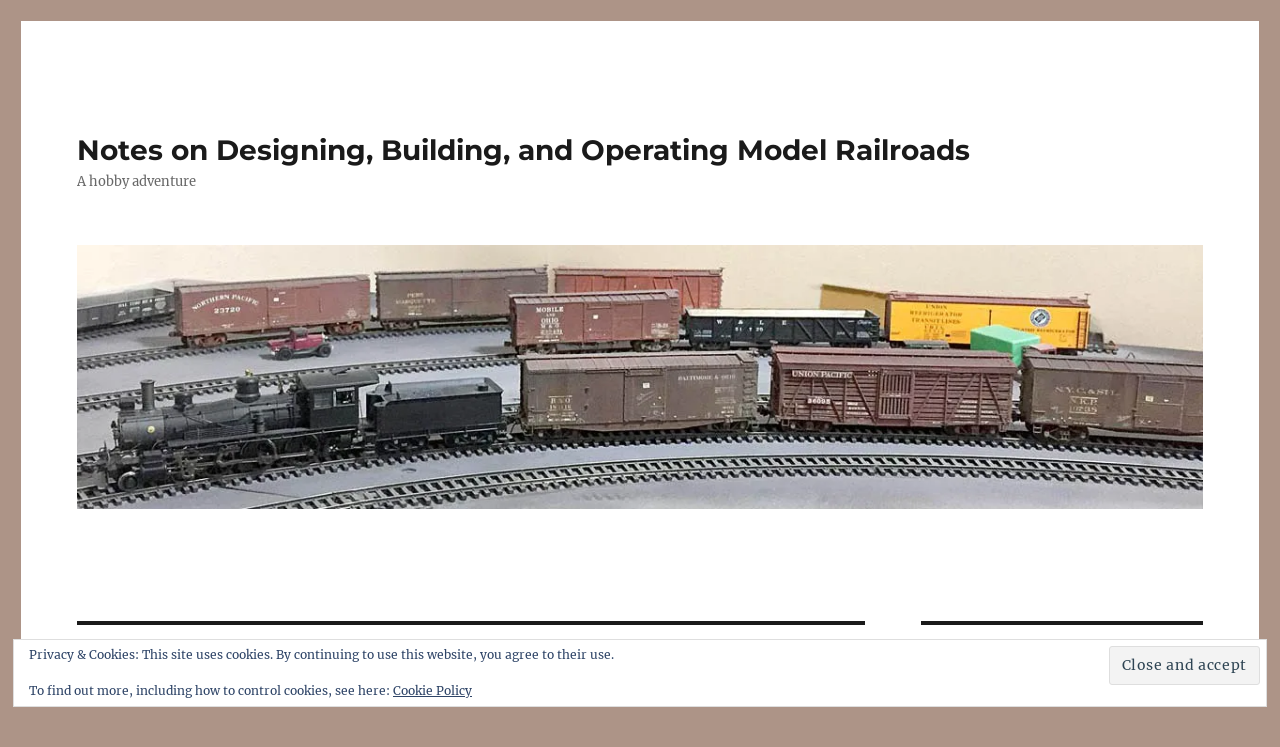

--- FILE ---
content_type: text/html; charset=UTF-8
request_url: http://designbuildop.hansmanns.org/category/designing/page/2/
body_size: 22455
content:
<!DOCTYPE html>
<html lang="en-US" class="no-js">
<head>
	<meta charset="UTF-8">
	<meta name="viewport" content="width=device-width, initial-scale=1.0">
	<link rel="profile" href="https://gmpg.org/xfn/11">
		<script>
(function(html){html.className = html.className.replace(/\bno-js\b/,'js')})(document.documentElement);
//# sourceURL=twentysixteen_javascript_detection
</script>
<title>Designing &#8211; Page 2 &#8211; Notes on Designing, Building, and Operating Model Railroads</title>
<meta name='robots' content='max-image-preview:large' />
<link rel='dns-prefetch' href='//secure.gravatar.com' />
<link rel='dns-prefetch' href='//stats.wp.com' />
<link rel='dns-prefetch' href='//v0.wordpress.com' />
<link rel='dns-prefetch' href='//widgets.wp.com' />
<link rel='dns-prefetch' href='//s0.wp.com' />
<link rel='dns-prefetch' href='//0.gravatar.com' />
<link rel='dns-prefetch' href='//1.gravatar.com' />
<link rel='dns-prefetch' href='//2.gravatar.com' />
<link rel='preconnect' href='//i0.wp.com' />
<link rel="alternate" type="application/rss+xml" title="Notes on Designing, Building, and Operating Model Railroads &raquo; Feed" href="http://designbuildop.hansmanns.org/feed/" />
<link rel="alternate" type="application/rss+xml" title="Notes on Designing, Building, and Operating Model Railroads &raquo; Comments Feed" href="http://designbuildop.hansmanns.org/comments/feed/" />
<link rel="alternate" type="application/rss+xml" title="Notes on Designing, Building, and Operating Model Railroads &raquo; Designing Category Feed" href="http://designbuildop.hansmanns.org/category/designing/feed/" />
<style id='wp-img-auto-sizes-contain-inline-css'>
img:is([sizes=auto i],[sizes^="auto," i]){contain-intrinsic-size:3000px 1500px}
/*# sourceURL=wp-img-auto-sizes-contain-inline-css */
</style>
<link rel='stylesheet' id='twentysixteen-jetpack-css' href='http://designbuildop.hansmanns.org/wp-content/plugins/jetpack/modules/theme-tools/compat/twentysixteen.css?ver=15.4' media='all' />
<style id='wp-emoji-styles-inline-css'>

	img.wp-smiley, img.emoji {
		display: inline !important;
		border: none !important;
		box-shadow: none !important;
		height: 1em !important;
		width: 1em !important;
		margin: 0 0.07em !important;
		vertical-align: -0.1em !important;
		background: none !important;
		padding: 0 !important;
	}
/*# sourceURL=wp-emoji-styles-inline-css */
</style>
<style id='wp-block-library-inline-css'>
:root{--wp-block-synced-color:#7a00df;--wp-block-synced-color--rgb:122,0,223;--wp-bound-block-color:var(--wp-block-synced-color);--wp-editor-canvas-background:#ddd;--wp-admin-theme-color:#007cba;--wp-admin-theme-color--rgb:0,124,186;--wp-admin-theme-color-darker-10:#006ba1;--wp-admin-theme-color-darker-10--rgb:0,107,160.5;--wp-admin-theme-color-darker-20:#005a87;--wp-admin-theme-color-darker-20--rgb:0,90,135;--wp-admin-border-width-focus:2px}@media (min-resolution:192dpi){:root{--wp-admin-border-width-focus:1.5px}}.wp-element-button{cursor:pointer}:root .has-very-light-gray-background-color{background-color:#eee}:root .has-very-dark-gray-background-color{background-color:#313131}:root .has-very-light-gray-color{color:#eee}:root .has-very-dark-gray-color{color:#313131}:root .has-vivid-green-cyan-to-vivid-cyan-blue-gradient-background{background:linear-gradient(135deg,#00d084,#0693e3)}:root .has-purple-crush-gradient-background{background:linear-gradient(135deg,#34e2e4,#4721fb 50%,#ab1dfe)}:root .has-hazy-dawn-gradient-background{background:linear-gradient(135deg,#faaca8,#dad0ec)}:root .has-subdued-olive-gradient-background{background:linear-gradient(135deg,#fafae1,#67a671)}:root .has-atomic-cream-gradient-background{background:linear-gradient(135deg,#fdd79a,#004a59)}:root .has-nightshade-gradient-background{background:linear-gradient(135deg,#330968,#31cdcf)}:root .has-midnight-gradient-background{background:linear-gradient(135deg,#020381,#2874fc)}:root{--wp--preset--font-size--normal:16px;--wp--preset--font-size--huge:42px}.has-regular-font-size{font-size:1em}.has-larger-font-size{font-size:2.625em}.has-normal-font-size{font-size:var(--wp--preset--font-size--normal)}.has-huge-font-size{font-size:var(--wp--preset--font-size--huge)}.has-text-align-center{text-align:center}.has-text-align-left{text-align:left}.has-text-align-right{text-align:right}.has-fit-text{white-space:nowrap!important}#end-resizable-editor-section{display:none}.aligncenter{clear:both}.items-justified-left{justify-content:flex-start}.items-justified-center{justify-content:center}.items-justified-right{justify-content:flex-end}.items-justified-space-between{justify-content:space-between}.screen-reader-text{border:0;clip-path:inset(50%);height:1px;margin:-1px;overflow:hidden;padding:0;position:absolute;width:1px;word-wrap:normal!important}.screen-reader-text:focus{background-color:#ddd;clip-path:none;color:#444;display:block;font-size:1em;height:auto;left:5px;line-height:normal;padding:15px 23px 14px;text-decoration:none;top:5px;width:auto;z-index:100000}html :where(.has-border-color){border-style:solid}html :where([style*=border-top-color]){border-top-style:solid}html :where([style*=border-right-color]){border-right-style:solid}html :where([style*=border-bottom-color]){border-bottom-style:solid}html :where([style*=border-left-color]){border-left-style:solid}html :where([style*=border-width]){border-style:solid}html :where([style*=border-top-width]){border-top-style:solid}html :where([style*=border-right-width]){border-right-style:solid}html :where([style*=border-bottom-width]){border-bottom-style:solid}html :where([style*=border-left-width]){border-left-style:solid}html :where(img[class*=wp-image-]){height:auto;max-width:100%}:where(figure){margin:0 0 1em}html :where(.is-position-sticky){--wp-admin--admin-bar--position-offset:var(--wp-admin--admin-bar--height,0px)}@media screen and (max-width:600px){html :where(.is-position-sticky){--wp-admin--admin-bar--position-offset:0px}}

/*# sourceURL=wp-block-library-inline-css */
</style><style id='global-styles-inline-css'>
:root{--wp--preset--aspect-ratio--square: 1;--wp--preset--aspect-ratio--4-3: 4/3;--wp--preset--aspect-ratio--3-4: 3/4;--wp--preset--aspect-ratio--3-2: 3/2;--wp--preset--aspect-ratio--2-3: 2/3;--wp--preset--aspect-ratio--16-9: 16/9;--wp--preset--aspect-ratio--9-16: 9/16;--wp--preset--color--black: #000000;--wp--preset--color--cyan-bluish-gray: #abb8c3;--wp--preset--color--white: #fff;--wp--preset--color--pale-pink: #f78da7;--wp--preset--color--vivid-red: #cf2e2e;--wp--preset--color--luminous-vivid-orange: #ff6900;--wp--preset--color--luminous-vivid-amber: #fcb900;--wp--preset--color--light-green-cyan: #7bdcb5;--wp--preset--color--vivid-green-cyan: #00d084;--wp--preset--color--pale-cyan-blue: #8ed1fc;--wp--preset--color--vivid-cyan-blue: #0693e3;--wp--preset--color--vivid-purple: #9b51e0;--wp--preset--color--dark-gray: #1a1a1a;--wp--preset--color--medium-gray: #686868;--wp--preset--color--light-gray: #e5e5e5;--wp--preset--color--blue-gray: #4d545c;--wp--preset--color--bright-blue: #007acc;--wp--preset--color--light-blue: #9adffd;--wp--preset--color--dark-brown: #402b30;--wp--preset--color--medium-brown: #774e24;--wp--preset--color--dark-red: #640c1f;--wp--preset--color--bright-red: #ff675f;--wp--preset--color--yellow: #ffef8e;--wp--preset--gradient--vivid-cyan-blue-to-vivid-purple: linear-gradient(135deg,rgb(6,147,227) 0%,rgb(155,81,224) 100%);--wp--preset--gradient--light-green-cyan-to-vivid-green-cyan: linear-gradient(135deg,rgb(122,220,180) 0%,rgb(0,208,130) 100%);--wp--preset--gradient--luminous-vivid-amber-to-luminous-vivid-orange: linear-gradient(135deg,rgb(252,185,0) 0%,rgb(255,105,0) 100%);--wp--preset--gradient--luminous-vivid-orange-to-vivid-red: linear-gradient(135deg,rgb(255,105,0) 0%,rgb(207,46,46) 100%);--wp--preset--gradient--very-light-gray-to-cyan-bluish-gray: linear-gradient(135deg,rgb(238,238,238) 0%,rgb(169,184,195) 100%);--wp--preset--gradient--cool-to-warm-spectrum: linear-gradient(135deg,rgb(74,234,220) 0%,rgb(151,120,209) 20%,rgb(207,42,186) 40%,rgb(238,44,130) 60%,rgb(251,105,98) 80%,rgb(254,248,76) 100%);--wp--preset--gradient--blush-light-purple: linear-gradient(135deg,rgb(255,206,236) 0%,rgb(152,150,240) 100%);--wp--preset--gradient--blush-bordeaux: linear-gradient(135deg,rgb(254,205,165) 0%,rgb(254,45,45) 50%,rgb(107,0,62) 100%);--wp--preset--gradient--luminous-dusk: linear-gradient(135deg,rgb(255,203,112) 0%,rgb(199,81,192) 50%,rgb(65,88,208) 100%);--wp--preset--gradient--pale-ocean: linear-gradient(135deg,rgb(255,245,203) 0%,rgb(182,227,212) 50%,rgb(51,167,181) 100%);--wp--preset--gradient--electric-grass: linear-gradient(135deg,rgb(202,248,128) 0%,rgb(113,206,126) 100%);--wp--preset--gradient--midnight: linear-gradient(135deg,rgb(2,3,129) 0%,rgb(40,116,252) 100%);--wp--preset--font-size--small: 13px;--wp--preset--font-size--medium: 20px;--wp--preset--font-size--large: 36px;--wp--preset--font-size--x-large: 42px;--wp--preset--spacing--20: 0.44rem;--wp--preset--spacing--30: 0.67rem;--wp--preset--spacing--40: 1rem;--wp--preset--spacing--50: 1.5rem;--wp--preset--spacing--60: 2.25rem;--wp--preset--spacing--70: 3.38rem;--wp--preset--spacing--80: 5.06rem;--wp--preset--shadow--natural: 6px 6px 9px rgba(0, 0, 0, 0.2);--wp--preset--shadow--deep: 12px 12px 50px rgba(0, 0, 0, 0.4);--wp--preset--shadow--sharp: 6px 6px 0px rgba(0, 0, 0, 0.2);--wp--preset--shadow--outlined: 6px 6px 0px -3px rgb(255, 255, 255), 6px 6px rgb(0, 0, 0);--wp--preset--shadow--crisp: 6px 6px 0px rgb(0, 0, 0);}:where(.is-layout-flex){gap: 0.5em;}:where(.is-layout-grid){gap: 0.5em;}body .is-layout-flex{display: flex;}.is-layout-flex{flex-wrap: wrap;align-items: center;}.is-layout-flex > :is(*, div){margin: 0;}body .is-layout-grid{display: grid;}.is-layout-grid > :is(*, div){margin: 0;}:where(.wp-block-columns.is-layout-flex){gap: 2em;}:where(.wp-block-columns.is-layout-grid){gap: 2em;}:where(.wp-block-post-template.is-layout-flex){gap: 1.25em;}:where(.wp-block-post-template.is-layout-grid){gap: 1.25em;}.has-black-color{color: var(--wp--preset--color--black) !important;}.has-cyan-bluish-gray-color{color: var(--wp--preset--color--cyan-bluish-gray) !important;}.has-white-color{color: var(--wp--preset--color--white) !important;}.has-pale-pink-color{color: var(--wp--preset--color--pale-pink) !important;}.has-vivid-red-color{color: var(--wp--preset--color--vivid-red) !important;}.has-luminous-vivid-orange-color{color: var(--wp--preset--color--luminous-vivid-orange) !important;}.has-luminous-vivid-amber-color{color: var(--wp--preset--color--luminous-vivid-amber) !important;}.has-light-green-cyan-color{color: var(--wp--preset--color--light-green-cyan) !important;}.has-vivid-green-cyan-color{color: var(--wp--preset--color--vivid-green-cyan) !important;}.has-pale-cyan-blue-color{color: var(--wp--preset--color--pale-cyan-blue) !important;}.has-vivid-cyan-blue-color{color: var(--wp--preset--color--vivid-cyan-blue) !important;}.has-vivid-purple-color{color: var(--wp--preset--color--vivid-purple) !important;}.has-black-background-color{background-color: var(--wp--preset--color--black) !important;}.has-cyan-bluish-gray-background-color{background-color: var(--wp--preset--color--cyan-bluish-gray) !important;}.has-white-background-color{background-color: var(--wp--preset--color--white) !important;}.has-pale-pink-background-color{background-color: var(--wp--preset--color--pale-pink) !important;}.has-vivid-red-background-color{background-color: var(--wp--preset--color--vivid-red) !important;}.has-luminous-vivid-orange-background-color{background-color: var(--wp--preset--color--luminous-vivid-orange) !important;}.has-luminous-vivid-amber-background-color{background-color: var(--wp--preset--color--luminous-vivid-amber) !important;}.has-light-green-cyan-background-color{background-color: var(--wp--preset--color--light-green-cyan) !important;}.has-vivid-green-cyan-background-color{background-color: var(--wp--preset--color--vivid-green-cyan) !important;}.has-pale-cyan-blue-background-color{background-color: var(--wp--preset--color--pale-cyan-blue) !important;}.has-vivid-cyan-blue-background-color{background-color: var(--wp--preset--color--vivid-cyan-blue) !important;}.has-vivid-purple-background-color{background-color: var(--wp--preset--color--vivid-purple) !important;}.has-black-border-color{border-color: var(--wp--preset--color--black) !important;}.has-cyan-bluish-gray-border-color{border-color: var(--wp--preset--color--cyan-bluish-gray) !important;}.has-white-border-color{border-color: var(--wp--preset--color--white) !important;}.has-pale-pink-border-color{border-color: var(--wp--preset--color--pale-pink) !important;}.has-vivid-red-border-color{border-color: var(--wp--preset--color--vivid-red) !important;}.has-luminous-vivid-orange-border-color{border-color: var(--wp--preset--color--luminous-vivid-orange) !important;}.has-luminous-vivid-amber-border-color{border-color: var(--wp--preset--color--luminous-vivid-amber) !important;}.has-light-green-cyan-border-color{border-color: var(--wp--preset--color--light-green-cyan) !important;}.has-vivid-green-cyan-border-color{border-color: var(--wp--preset--color--vivid-green-cyan) !important;}.has-pale-cyan-blue-border-color{border-color: var(--wp--preset--color--pale-cyan-blue) !important;}.has-vivid-cyan-blue-border-color{border-color: var(--wp--preset--color--vivid-cyan-blue) !important;}.has-vivid-purple-border-color{border-color: var(--wp--preset--color--vivid-purple) !important;}.has-vivid-cyan-blue-to-vivid-purple-gradient-background{background: var(--wp--preset--gradient--vivid-cyan-blue-to-vivid-purple) !important;}.has-light-green-cyan-to-vivid-green-cyan-gradient-background{background: var(--wp--preset--gradient--light-green-cyan-to-vivid-green-cyan) !important;}.has-luminous-vivid-amber-to-luminous-vivid-orange-gradient-background{background: var(--wp--preset--gradient--luminous-vivid-amber-to-luminous-vivid-orange) !important;}.has-luminous-vivid-orange-to-vivid-red-gradient-background{background: var(--wp--preset--gradient--luminous-vivid-orange-to-vivid-red) !important;}.has-very-light-gray-to-cyan-bluish-gray-gradient-background{background: var(--wp--preset--gradient--very-light-gray-to-cyan-bluish-gray) !important;}.has-cool-to-warm-spectrum-gradient-background{background: var(--wp--preset--gradient--cool-to-warm-spectrum) !important;}.has-blush-light-purple-gradient-background{background: var(--wp--preset--gradient--blush-light-purple) !important;}.has-blush-bordeaux-gradient-background{background: var(--wp--preset--gradient--blush-bordeaux) !important;}.has-luminous-dusk-gradient-background{background: var(--wp--preset--gradient--luminous-dusk) !important;}.has-pale-ocean-gradient-background{background: var(--wp--preset--gradient--pale-ocean) !important;}.has-electric-grass-gradient-background{background: var(--wp--preset--gradient--electric-grass) !important;}.has-midnight-gradient-background{background: var(--wp--preset--gradient--midnight) !important;}.has-small-font-size{font-size: var(--wp--preset--font-size--small) !important;}.has-medium-font-size{font-size: var(--wp--preset--font-size--medium) !important;}.has-large-font-size{font-size: var(--wp--preset--font-size--large) !important;}.has-x-large-font-size{font-size: var(--wp--preset--font-size--x-large) !important;}
/*# sourceURL=global-styles-inline-css */
</style>

<style id='classic-theme-styles-inline-css'>
/*! This file is auto-generated */
.wp-block-button__link{color:#fff;background-color:#32373c;border-radius:9999px;box-shadow:none;text-decoration:none;padding:calc(.667em + 2px) calc(1.333em + 2px);font-size:1.125em}.wp-block-file__button{background:#32373c;color:#fff;text-decoration:none}
/*# sourceURL=/wp-includes/css/classic-themes.min.css */
</style>
<link rel='stylesheet' id='twentysixteen-fonts-css' href='http://designbuildop.hansmanns.org/wp-content/themes/twentysixteen/fonts/merriweather-plus-montserrat-plus-inconsolata.css?ver=20230328' media='all' />
<link rel='stylesheet' id='genericons-css' href='http://designbuildop.hansmanns.org/wp-content/plugins/jetpack/_inc/genericons/genericons/genericons.css?ver=3.1' media='all' />
<link rel='stylesheet' id='twentysixteen-style-css' href='http://designbuildop.hansmanns.org/wp-content/themes/twentysixteen/style.css?ver=20251202' media='all' />
<link rel='stylesheet' id='twentysixteen-block-style-css' href='http://designbuildop.hansmanns.org/wp-content/themes/twentysixteen/css/blocks.css?ver=20240817' media='all' />
<link rel='stylesheet' id='jetpack_likes-css' href='http://designbuildop.hansmanns.org/wp-content/plugins/jetpack/modules/likes/style.css?ver=15.4' media='all' />
<link rel='stylesheet' id='jetpack-subscriptions-css' href='http://designbuildop.hansmanns.org/wp-content/plugins/jetpack/_inc/build/subscriptions/subscriptions.min.css?ver=15.4' media='all' />
<link rel='stylesheet' id='tablepress-default-css' href='http://designbuildop.hansmanns.org/wp-content/plugins/tablepress/css/build/default.css?ver=3.2.6' media='all' />
<script src="http://designbuildop.hansmanns.org/wp-includes/js/jquery/jquery.min.js?ver=3.7.1" id="jquery-core-js"></script>
<script src="http://designbuildop.hansmanns.org/wp-includes/js/jquery/jquery-migrate.min.js?ver=3.4.1" id="jquery-migrate-js"></script>
<script id="twentysixteen-script-js-extra">
var screenReaderText = {"expand":"expand child menu","collapse":"collapse child menu"};
//# sourceURL=twentysixteen-script-js-extra
</script>
<script src="http://designbuildop.hansmanns.org/wp-content/themes/twentysixteen/js/functions.js?ver=20230629" id="twentysixteen-script-js" defer data-wp-strategy="defer"></script>
<link rel="https://api.w.org/" href="http://designbuildop.hansmanns.org/wp-json/" /><link rel="alternate" title="JSON" type="application/json" href="http://designbuildop.hansmanns.org/wp-json/wp/v2/categories/5" /><link rel="EditURI" type="application/rsd+xml" title="RSD" href="http://designbuildop.hansmanns.org/xmlrpc.php?rsd" />
<meta name="generator" content="WordPress 6.9" />
	<style>img#wpstats{display:none}</style>
		<style id="custom-background-css">
body.custom-background { background-color: #ad9487; }
</style>
	
<!-- Jetpack Open Graph Tags -->
<meta property="og:type" content="website" />
<meta property="og:title" content="Designing &#8211; Page 2 &#8211; Notes on Designing, Building, and Operating Model Railroads" />
<meta property="og:url" content="http://designbuildop.hansmanns.org/category/designing/" />
<meta property="og:site_name" content="Notes on Designing, Building, and Operating Model Railroads" />
<meta property="og:image" content="https://s0.wp.com/i/blank.jpg" />
<meta property="og:image:width" content="200" />
<meta property="og:image:height" content="200" />
<meta property="og:image:alt" content="" />
<meta property="og:locale" content="en_US" />

<!-- End Jetpack Open Graph Tags -->
<link rel='stylesheet' id='jetpack-swiper-library-css' href='http://designbuildop.hansmanns.org/wp-content/plugins/jetpack/_inc/blocks/swiper.css?ver=15.4' media='all' />
<link rel='stylesheet' id='jetpack-carousel-css' href='http://designbuildop.hansmanns.org/wp-content/plugins/jetpack/modules/carousel/jetpack-carousel.css?ver=15.4' media='all' />
<link rel='stylesheet' id='eu-cookie-law-style-css' href='http://designbuildop.hansmanns.org/wp-content/plugins/jetpack/modules/widgets/eu-cookie-law/style.css?ver=15.4' media='all' />
</head>

<body class="archive paged category category-designing category-5 custom-background wp-embed-responsive paged-2 category-paged-2 wp-theme-twentysixteen hfeed">
<div id="page" class="site">
	<div class="site-inner">
		<a class="skip-link screen-reader-text" href="#content">
			Skip to content		</a>

		<header id="masthead" class="site-header">
			<div class="site-header-main">
				<div class="site-branding">
											<p class="site-title"><a href="http://designbuildop.hansmanns.org/" rel="home" >Notes on Designing, Building, and Operating Model Railroads</a></p>
												<p class="site-description">A hobby adventure</p>
									</div><!-- .site-branding -->

							</div><!-- .site-header-main -->

											<div class="header-image">
					<a href="http://designbuildop.hansmanns.org/" rel="home" >
						<img src="http://designbuildop.hansmanns.org/wp-content/uploads/2019/04/team_yard_1.jpg" width="1200" height="281" alt="Notes on Designing, Building, and Operating Model Railroads" sizes="(max-width: 709px) 85vw, (max-width: 909px) 81vw, (max-width: 1362px) 88vw, 1200px" srcset="https://i0.wp.com/designbuildop.hansmanns.org/wp-content/uploads/2019/04/team_yard_1.jpg?w=1200 1200w, https://i0.wp.com/designbuildop.hansmanns.org/wp-content/uploads/2019/04/team_yard_1.jpg?resize=300%2C70 300w, https://i0.wp.com/designbuildop.hansmanns.org/wp-content/uploads/2019/04/team_yard_1.jpg?resize=768%2C180 768w" decoding="async" fetchpriority="high" />					</a>
				</div><!-- .header-image -->
					</header><!-- .site-header -->

		<div id="content" class="site-content">

	<div id="primary" class="content-area">
		<main id="main" class="site-main">

		
			<header class="page-header">
				<h1 class="page-title">Category: <span>Designing</span></h1>			</header><!-- .page-header -->

			
<article id="post-988" class="post-988 post type-post status-publish format-standard hentry category-designing category-layout-update category-models tag-layout-design tag-loc tag-prototype tag-structures">
	<header class="entry-header">
		
		<h2 class="entry-title"><a href="http://designbuildop.hansmanns.org/2015/09/16/new-discoveries/" rel="bookmark">New Discoveries</a></h2>	</header><!-- .entry-header -->

	
	
	<div class="entry-content">
		<figure id="attachment_989" aria-describedby="caption-attachment-989" style="width: 450px" class="wp-caption aligncenter"><a href="https://i0.wp.com/designbuildop.hansmanns.org/wp-content/uploads/2015/09/201509_frthse_bldgblck.jpg" target="_blank" rel="noopener noreferrer"><img data-recalc-dims="1" decoding="async" data-attachment-id="989" data-permalink="http://designbuildop.hansmanns.org/2015/09/16/new-discoveries/201509_frthse_bldgblck/" data-orig-file="https://i0.wp.com/designbuildop.hansmanns.org/wp-content/uploads/2015/09/201509_frthse_bldgblck.jpg?fit=1500%2C685" data-orig-size="1500,685" data-comments-opened="1" data-image-meta="{&quot;aperture&quot;:&quot;0&quot;,&quot;credit&quot;:&quot;&quot;,&quot;camera&quot;:&quot;&quot;,&quot;caption&quot;:&quot;&quot;,&quot;created_timestamp&quot;:&quot;0&quot;,&quot;copyright&quot;:&quot;&quot;,&quot;focal_length&quot;:&quot;0&quot;,&quot;iso&quot;:&quot;0&quot;,&quot;shutter_speed&quot;:&quot;0&quot;,&quot;title&quot;:&quot;&quot;,&quot;orientation&quot;:&quot;0&quot;}" data-image-title="201509_frthse_bldgblck" data-image-description="" data-image-caption="&lt;p&gt;B&amp;#038;O Freight House, Wheeling, W. Va.&lt;br /&gt;
Library of Congress, Prints &amp;#038; Photographs Division, HAER WVA, 35-WHEEL, 4&lt;/p&gt;
" data-medium-file="https://i0.wp.com/designbuildop.hansmanns.org/wp-content/uploads/2015/09/201509_frthse_bldgblck.jpg?fit=300%2C137" data-large-file="https://i0.wp.com/designbuildop.hansmanns.org/wp-content/uploads/2015/09/201509_frthse_bldgblck.jpg?fit=840%2C384" class="wp-image-989 size-large" src="https://i0.wp.com/designbuildop.hansmanns.org/wp-content/uploads/2015/09/201509_frthse_bldgblck.jpg?resize=450%2C206" alt="B&amp;O Freight House, Wheeling, W. Va. Library of Congress, Prints &amp; Photographs Division, HAER WVA, 35-WHEEL, 4" width="450" height="206" srcset="https://i0.wp.com/designbuildop.hansmanns.org/wp-content/uploads/2015/09/201509_frthse_bldgblck.jpg?resize=1200%2C548 1200w, https://i0.wp.com/designbuildop.hansmanns.org/wp-content/uploads/2015/09/201509_frthse_bldgblck.jpg?resize=300%2C137 300w, https://i0.wp.com/designbuildop.hansmanns.org/wp-content/uploads/2015/09/201509_frthse_bldgblck.jpg?resize=900%2C411 900w, https://i0.wp.com/designbuildop.hansmanns.org/wp-content/uploads/2015/09/201509_frthse_bldgblck.jpg?w=1500 1500w" sizes="(max-width: 450px) 85vw, 450px" /></a><figcaption id="caption-attachment-989" class="wp-caption-text">B&amp;O Freight House, Wheeling, W. Va.<br /> Image from the Library of Congress, Prints &amp; Photographs Division, HAER WVA, 35-WHEEL, 4</figcaption></figure>
<p>Recent Internet searches have led me to a new string of customers that were served by the Wheeling Freight Terminal. It seems wrong to call these the product of a search as I actually just stumbled into related details. Note the tall buildings in the background of the image above. These structures constituted a block that all had docks along the tail track that accessed the team yard. I had wondered about these buildings before, but there was little info at hand when the layout was being designed in 2012. Click on any image here to review a larger size.</p>
<p> <a href="http://designbuildop.hansmanns.org/2015/09/16/new-discoveries/#more-988" class="more-link">Continue reading<span class="screen-reader-text"> &#8220;New Discoveries&#8221;</span></a></p>
	</div><!-- .entry-content -->

	<footer class="entry-footer">
		<span class="byline"><img alt='' src='https://secure.gravatar.com/avatar/5d2405f184990e1eae0bb6c23f6ee3b2619c13434923f45ed5094c57f888d7b9?s=49&#038;d=mm&#038;r=g' srcset='https://secure.gravatar.com/avatar/5d2405f184990e1eae0bb6c23f6ee3b2619c13434923f45ed5094c57f888d7b9?s=98&#038;d=mm&#038;r=g 2x' class='avatar avatar-49 photo' height='49' width='49' decoding='async'/><span class="screen-reader-text">Author </span><span class="author vcard"><a class="url fn n" href="http://designbuildop.hansmanns.org/author/ericwh2/">Eric Hansmann</a></span></span><span class="posted-on"><span class="screen-reader-text">Posted on </span><a href="http://designbuildop.hansmanns.org/2015/09/16/new-discoveries/" rel="bookmark"><time class="entry-date published" datetime="2015-09-16T09:34:28-04:00">September 16, 2015</time><time class="updated" datetime="2020-03-16T18:31:55-04:00">March 16, 2020</time></a></span><span class="cat-links"><span class="screen-reader-text">Categories </span><a href="http://designbuildop.hansmanns.org/category/designing/" rel="category tag">Designing</a>, <a href="http://designbuildop.hansmanns.org/category/layout-update/" rel="category tag">Layout Update</a>, <a href="http://designbuildop.hansmanns.org/category/models/" rel="category tag">Models</a></span><span class="tags-links"><span class="screen-reader-text">Tags </span><a href="http://designbuildop.hansmanns.org/tag/layout-design/" rel="tag">layout design</a>, <a href="http://designbuildop.hansmanns.org/tag/loc/" rel="tag">LoC</a>, <a href="http://designbuildop.hansmanns.org/tag/prototype/" rel="tag">Prototype</a>, <a href="http://designbuildop.hansmanns.org/tag/structures/" rel="tag">structures</a></span><span class="comments-link"><a href="http://designbuildop.hansmanns.org/2015/09/16/new-discoveries/#comments">3 Comments<span class="screen-reader-text"> on New Discoveries</span></a></span>			</footer><!-- .entry-footer -->
</article><!-- #post-988 -->

<article id="post-237" class="post-237 post type-post status-publish format-standard hentry category-building category-designing category-models category-research category-rpm-meet tag-rpm-calendar">
	<header class="entry-header">
		
		<h2 class="entry-title"><a href="http://designbuildop.hansmanns.org/2013/02/12/upcoming-prototype-modeler-events/" rel="bookmark">Upcoming Prototype Modeler Events</a></h2>	</header><!-- .entry-header -->

	
	
	<div class="entry-content">
		<p style="text-align: center;"><a title="RPM-East proto meet" href="http://www.hansmanns.org/rpm_east/index.htm" target="_blank" rel="noopener noreferrer"><img data-recalc-dims="1" loading="lazy" decoding="async" class="aligncenter" alt="RPM-East proto meet logo" src="https://i0.wp.com/designbuildop.hansmanns.org/wp-content/uploads/2013/02/rpmeast_logo.jpg?resize=300%2C241" width="300" height="241" /></a></p>
<p>It&#8217;s been a busy start to a new year as a new job has kept me busy and has slowed progress on the layout project. I&#8217;m also helping to spread the word for an upcoming prototype modeler meet. <a title="RPM-East meet" href="http://www.hansmanns.org/rpm_east/index.htm" target="_blank" rel="noopener noreferrer">RPM-East </a><a title="RPM-East meet" href="http://www.hansmanns.org/rpm_east/index.htm" target="_blank" rel="noopener noreferrer">will be held March 22 &amp; 23, 2013</a> in Greensburg, Pennsylvania, about 40 miles east of Pittsburgh. I&#8217;ve been attending RPM-East events since the first one in 2001. These are wonderful events packed with many interesting prototype and model presentations. The setting is informal and it&#8217;s easy to get into a discussion with others. I think I&#8217;ve learned just as much in the model display room as I have in the presentations!</p>
<p>Speaking of models, there will be a few hundred on display. I captured many of the <a title="2011 RPM-East models" href="http://www.pbase.com/ehansmann/rpmeast_2011_greensburg_penna" target="_blank" rel="noopener noreferrer">2011 display models as digital images</a> and I&#8217;m looking forward to seeing more in just a few weeks.</p>
<p>If you have the time and some extra hobby funds, I encourage you to spend a few days in Greensburg, PA at RPM-East. It&#8217;s a great way to recharge your model railroad inspiration. I&#8217;ll be coming in from Texas to soak it all in and give a presentation. If you go, flag me down and say hello.</p>
<p>If you can&#8217;t get to RPM-East, there are a <a title="RPM event links" href="http://www.railroadprototypemodelers.com/other.htm" target="_blank" rel="noopener noreferrer">number of these events held around the country</a>. The <a title="Western Protoype Modeler Meet" href="http://www.railroadprototypemodelers.com/" target="_blank" rel="noopener noreferrer">Western Prototype Modeler</a> meet is April 13. The <a title="New England and Northeast RPM meet" href="http://www.neprototypemeet.com/Welcome.html" target="_blank" rel="noopener noreferrer">New England and Northeast</a> meet is May 31 and June 1. The <a title="NEFF RPM meet" href="http://www.hansmanns.org/neff_rpm/index.htm" target="_blank" rel="noopener noreferrer">Northeastern Fallen Flags</a> meet will be held in late September.</p>
	</div><!-- .entry-content -->

	<footer class="entry-footer">
		<span class="byline"><img alt='' src='https://secure.gravatar.com/avatar/5d2405f184990e1eae0bb6c23f6ee3b2619c13434923f45ed5094c57f888d7b9?s=49&#038;d=mm&#038;r=g' srcset='https://secure.gravatar.com/avatar/5d2405f184990e1eae0bb6c23f6ee3b2619c13434923f45ed5094c57f888d7b9?s=98&#038;d=mm&#038;r=g 2x' class='avatar avatar-49 photo' height='49' width='49' loading='lazy' decoding='async'/><span class="screen-reader-text">Author </span><span class="author vcard"><a class="url fn n" href="http://designbuildop.hansmanns.org/author/ericwh2/">Eric Hansmann</a></span></span><span class="posted-on"><span class="screen-reader-text">Posted on </span><a href="http://designbuildop.hansmanns.org/2013/02/12/upcoming-prototype-modeler-events/" rel="bookmark"><time class="entry-date published" datetime="2013-02-12T05:05:36-04:00">February 12, 2013</time><time class="updated" datetime="2020-03-16T18:17:24-04:00">March 16, 2020</time></a></span><span class="cat-links"><span class="screen-reader-text">Categories </span><a href="http://designbuildop.hansmanns.org/category/building/" rel="category tag">Building</a>, <a href="http://designbuildop.hansmanns.org/category/designing/" rel="category tag">Designing</a>, <a href="http://designbuildop.hansmanns.org/category/models/" rel="category tag">Models</a>, <a href="http://designbuildop.hansmanns.org/category/research/" rel="category tag">Research</a>, <a href="http://designbuildop.hansmanns.org/category/rpm-meet/" rel="category tag">RPM meet</a></span><span class="tags-links"><span class="screen-reader-text">Tags </span><a href="http://designbuildop.hansmanns.org/tag/rpm-calendar/" rel="tag">RPM calendar</a></span><span class="comments-link"><a href="http://designbuildop.hansmanns.org/2013/02/12/upcoming-prototype-modeler-events/#respond">Leave a comment<span class="screen-reader-text"> on Upcoming Prototype Modeler Events</span></a></span>			</footer><!-- .entry-footer -->
</article><!-- #post-237 -->

<article id="post-156" class="post-156 post type-post status-publish format-standard hentry category-designing category-layout-building category-layout-update tag-layout-building tag-layout-progress tag-wheeling-freight-terminal">
	<header class="entry-header">
		
		<h2 class="entry-title"><a href="http://designbuildop.hansmanns.org/2012/10/08/benchwork-section-progress/" rel="bookmark">Benchwork section progress</a></h2>	</header><!-- .entry-header -->

	
	
	<div class="entry-content">
		<p style="text-align: center;"><img data-recalc-dims="1" loading="lazy" decoding="async" class="aligncenter" alt="Most recently built." src="https://i0.wp.com/designbuildop.hansmanns.org/wp-content/uploads/2012/10/last_sections_built.jpg?resize=450%2C520" width="450" height="520" /></p>
<p>As mentioned, I&#8217;ve been building benchwork sections for the new layout. I&#8217;ve employed a uniform design for five sections and all are nearly complete. The image above shows the last two sections. These sections follow some of my layout project rules.</p>
<ul>
<li>Keep it Simple</li>
<li>Reuse what is on hand</li>
<li>Build to be flexible for future projects</li>
</ul>
<p> <a href="http://designbuildop.hansmanns.org/2012/10/08/benchwork-section-progress/#more-156" class="more-link">Continue reading<span class="screen-reader-text"> &#8220;Benchwork section progress&#8221;</span></a></p>
	</div><!-- .entry-content -->

	<footer class="entry-footer">
		<span class="byline"><img alt='' src='https://secure.gravatar.com/avatar/5d2405f184990e1eae0bb6c23f6ee3b2619c13434923f45ed5094c57f888d7b9?s=49&#038;d=mm&#038;r=g' srcset='https://secure.gravatar.com/avatar/5d2405f184990e1eae0bb6c23f6ee3b2619c13434923f45ed5094c57f888d7b9?s=98&#038;d=mm&#038;r=g 2x' class='avatar avatar-49 photo' height='49' width='49' loading='lazy' decoding='async'/><span class="screen-reader-text">Author </span><span class="author vcard"><a class="url fn n" href="http://designbuildop.hansmanns.org/author/ericwh2/">Eric Hansmann</a></span></span><span class="posted-on"><span class="screen-reader-text">Posted on </span><a href="http://designbuildop.hansmanns.org/2012/10/08/benchwork-section-progress/" rel="bookmark"><time class="entry-date published" datetime="2012-10-08T04:31:03-04:00">October 8, 2012</time><time class="updated" datetime="2023-06-01T09:34:31-04:00">June 1, 2023</time></a></span><span class="cat-links"><span class="screen-reader-text">Categories </span><a href="http://designbuildop.hansmanns.org/category/designing/" rel="category tag">Designing</a>, <a href="http://designbuildop.hansmanns.org/category/layout-building/" rel="category tag">Layout Building</a>, <a href="http://designbuildop.hansmanns.org/category/layout-update/" rel="category tag">Layout Update</a></span><span class="tags-links"><span class="screen-reader-text">Tags </span><a href="http://designbuildop.hansmanns.org/tag/layout-building/" rel="tag">Layout Building</a>, <a href="http://designbuildop.hansmanns.org/tag/layout-progress/" rel="tag">layout progress</a>, <a href="http://designbuildop.hansmanns.org/tag/wheeling-freight-terminal/" rel="tag">Wheeling Freight Terminal</a></span><span class="comments-link"><a href="http://designbuildop.hansmanns.org/2012/10/08/benchwork-section-progress/#respond">Leave a comment<span class="screen-reader-text"> on Benchwork section progress</span></a></span>			</footer><!-- .entry-footer -->
</article><!-- #post-156 -->

<article id="post-151" class="post-151 post type-post status-publish format-standard hentry category-designing category-layout-building category-research category-roots tag-layout-building tag-layout-design tag-prototype tag-wheeling-freight-terminal">
	<header class="entry-header">
		
		<h2 class="entry-title"><a href="http://designbuildop.hansmanns.org/2012/09/26/moving-forward/" rel="bookmark">Moving forward</a></h2>	</header><!-- .entry-header -->

	
	
	<div class="entry-content">
		<p>As has been confirmed on the recent <a title="Model Railcast Show home." href="http://www.modelrailcast.com/" target="_blank" rel="noopener">Model Railcast Show</a>, I&#8217;ve chosen the Baltimore &amp; Ohio Wheeling Freight Terminal layout design for my next project. Overall the smaller scope of the project just seemed to fit the room better than the sinewy Wheeling &amp; Lake Erie line that winds through industrial Newburgh, Ohio. I do hope to model that line at some point, but this space is just shy a couple of feet in both directions make it work well. The narrow 15 inch benchwork of the Newburgh design meets the railroad operating needs but limits the scenic scope of the urban fabric that is a mutual component of that rail corridor. I will put those ideas aside for now and hope they can be reconsidered in another house a year or two down the line.</p>
<p> <a href="http://designbuildop.hansmanns.org/2012/09/26/moving-forward/#more-151" class="more-link">Continue reading<span class="screen-reader-text"> &#8220;Moving forward&#8221;</span></a></p>
	</div><!-- .entry-content -->

	<footer class="entry-footer">
		<span class="byline"><img alt='' src='https://secure.gravatar.com/avatar/5d2405f184990e1eae0bb6c23f6ee3b2619c13434923f45ed5094c57f888d7b9?s=49&#038;d=mm&#038;r=g' srcset='https://secure.gravatar.com/avatar/5d2405f184990e1eae0bb6c23f6ee3b2619c13434923f45ed5094c57f888d7b9?s=98&#038;d=mm&#038;r=g 2x' class='avatar avatar-49 photo' height='49' width='49' loading='lazy' decoding='async'/><span class="screen-reader-text">Author </span><span class="author vcard"><a class="url fn n" href="http://designbuildop.hansmanns.org/author/ericwh2/">Eric Hansmann</a></span></span><span class="posted-on"><span class="screen-reader-text">Posted on </span><a href="http://designbuildop.hansmanns.org/2012/09/26/moving-forward/" rel="bookmark"><time class="entry-date published" datetime="2012-09-26T20:48:01-04:00">September 26, 2012</time><time class="updated" datetime="2023-06-01T09:34:42-04:00">June 1, 2023</time></a></span><span class="cat-links"><span class="screen-reader-text">Categories </span><a href="http://designbuildop.hansmanns.org/category/designing/" rel="category tag">Designing</a>, <a href="http://designbuildop.hansmanns.org/category/layout-building/" rel="category tag">Layout Building</a>, <a href="http://designbuildop.hansmanns.org/category/research/" rel="category tag">Research</a>, <a href="http://designbuildop.hansmanns.org/category/roots/" rel="category tag">Roots</a></span><span class="tags-links"><span class="screen-reader-text">Tags </span><a href="http://designbuildop.hansmanns.org/tag/layout-building/" rel="tag">Layout Building</a>, <a href="http://designbuildop.hansmanns.org/tag/layout-design/" rel="tag">layout design</a>, <a href="http://designbuildop.hansmanns.org/tag/prototype/" rel="tag">Prototype</a>, <a href="http://designbuildop.hansmanns.org/tag/wheeling-freight-terminal/" rel="tag">Wheeling Freight Terminal</a></span><span class="comments-link"><a href="http://designbuildop.hansmanns.org/2012/09/26/moving-forward/#respond">Leave a comment<span class="screen-reader-text"> on Moving forward</span></a></span>			</footer><!-- .entry-footer -->
</article><!-- #post-151 -->

<article id="post-150" class="post-150 post type-post status-publish format-standard hentry category-designing">
	<header class="entry-header">
		
		<h2 class="entry-title"><a href="http://designbuildop.hansmanns.org/2012/09/10/check-out-the-podcast/" rel="bookmark">Check out the podcast!</a></h2>	</header><!-- .entry-header -->

	
	
	<div class="entry-content">
		<p>I was recently a guest on the <a target="_blank" href="http://www.modelrailcast.com/" title="Model Railcast Show">Model Railcast Show </a>and talked about a few of my recent blog posts. It is a nice format with four guys discussing layout design and the inspiration for our model railroad projects. I had a great time talking with Ryan Anderson, Craig Bisgeier and Tim Harrison. I think the podcast conversation format enables easier clarification and expansion of ideas than a blog presentation. Check out show #171 from September 9, 2012. I recommend downloading the cast to your hard drive then opening it with iTunes, Winamp, or Windows Media to enjoy. Our conversation runs about 76 minutes and is great to have playing while you work on your layout or hobby project.<br />
<a target="_blank" href="http://www.modelrailcast.com/" title="Model Railcast Show">http://www.modelrailcast.com/</a></p>
<p>I recommend keeping this blog handy so you can also refer to the images, maps and drawings that are discussed during the show.  I hope you enjoy the podcast!</p>
	</div><!-- .entry-content -->

	<footer class="entry-footer">
		<span class="byline"><img alt='' src='https://secure.gravatar.com/avatar/5d2405f184990e1eae0bb6c23f6ee3b2619c13434923f45ed5094c57f888d7b9?s=49&#038;d=mm&#038;r=g' srcset='https://secure.gravatar.com/avatar/5d2405f184990e1eae0bb6c23f6ee3b2619c13434923f45ed5094c57f888d7b9?s=98&#038;d=mm&#038;r=g 2x' class='avatar avatar-49 photo' height='49' width='49' loading='lazy' decoding='async'/><span class="screen-reader-text">Author </span><span class="author vcard"><a class="url fn n" href="http://designbuildop.hansmanns.org/author/ericwh2/">Eric Hansmann</a></span></span><span class="posted-on"><span class="screen-reader-text">Posted on </span><a href="http://designbuildop.hansmanns.org/2012/09/10/check-out-the-podcast/" rel="bookmark"><time class="entry-date published updated" datetime="2012-09-10T17:51:26-04:00">September 10, 2012</time></a></span><span class="cat-links"><span class="screen-reader-text">Categories </span><a href="http://designbuildop.hansmanns.org/category/designing/" rel="category tag">Designing</a></span><span class="comments-link"><a href="http://designbuildop.hansmanns.org/2012/09/10/check-out-the-podcast/#respond">Leave a comment<span class="screen-reader-text"> on Check out the podcast!</span></a></span>			</footer><!-- .entry-footer -->
</article><!-- #post-150 -->

	<nav class="navigation pagination" aria-label="Posts pagination">
		<h2 class="screen-reader-text">Posts pagination</h2>
		<div class="nav-links"><a class="prev page-numbers" href="http://designbuildop.hansmanns.org/category/designing/">Previous page</a>
<a class="page-numbers" href="http://designbuildop.hansmanns.org/category/designing/"><span class="meta-nav screen-reader-text">Page </span>1</a>
<span aria-current="page" class="page-numbers current"><span class="meta-nav screen-reader-text">Page </span>2</span>
<a class="page-numbers" href="http://designbuildop.hansmanns.org/category/designing/page/3/"><span class="meta-nav screen-reader-text">Page </span>3</a>
<a class="page-numbers" href="http://designbuildop.hansmanns.org/category/designing/page/4/"><span class="meta-nav screen-reader-text">Page </span>4</a>
<a class="next page-numbers" href="http://designbuildop.hansmanns.org/category/designing/page/3/">Next page</a></div>
	</nav>
		</main><!-- .site-main -->
	</div><!-- .content-area -->


	<aside id="secondary" class="sidebar widget-area">
		<section id="search-3" class="widget widget_search">
<form role="search" method="get" class="search-form" action="http://designbuildop.hansmanns.org/">
	<label>
		<span class="screen-reader-text">
			Search for:		</span>
		<input type="search" class="search-field" placeholder="Search &hellip;" value="" name="s" />
	</label>
	<button type="submit" class="search-submit"><span class="screen-reader-text">
		Search	</span></button>
</form>
</section><section id="pages-4" class="widget widget_pages"><h2 class="widget-title">Resource Pages</h2><nav aria-label="Resource Pages">
			<ul>
				<li class="page_item page-item-193"><a href="http://designbuildop.hansmanns.org/a-guide-to-1920s-era-ho-scale-plastic-freight-cars/">A guide to 1920s era HO scale plastic freight cars</a></li>
<li class="page_item page-item-246"><a href="http://designbuildop.hansmanns.org/a-quick-guide-to-westerfield-models-for-a-1920s-model-railroad/">A quick guide to Westerfield Models for a 1920s model railroad</a></li>
<li class="page_item page-item-1323"><a href="http://designbuildop.hansmanns.org/accurail-prototype-data/">Accurail Prototype Data</a></li>
<li class="page_item page-item-2362"><a href="http://designbuildop.hansmanns.org/bo-freight-car-fleet-of-1926/">B&#038;O Freight Car fleet of 1926</a></li>
<li class="page_item page-item-3875"><a href="http://designbuildop.hansmanns.org/car-builders-cyclopedias/">Car Builders&#8217; Cyclopedias</a></li>
<li class="page_item page-item-3375"><a href="http://designbuildop.hansmanns.org/freight-car-fleets/">Freight Car Fleets</a></li>
<li class="page_item page-item-1633"><a href="http://designbuildop.hansmanns.org/rpm-event-calendar/">RPM event calendar</a></li>
<li class="page_item page-item-1012"><a href="http://designbuildop.hansmanns.org/usra-freight-car-assignments/">USRA Freight Car Assignments</a></li>
<li class="page_item page-item-16"><a href="http://designbuildop.hansmanns.org/wle-freight-car-fleet-of-1926/">W&#038;LE Freight Car Fleet of 1926</a></li>
			</ul>

			</nav></section><section id="archives-5" class="widget widget_archive"><h2 class="widget-title">Archives</h2>		<label class="screen-reader-text" for="archives-dropdown-5">Archives</label>
		<select id="archives-dropdown-5" name="archive-dropdown">
			
			<option value="">Select Month</option>
				<option value='http://designbuildop.hansmanns.org/2025/12/'> December 2025 </option>
	<option value='http://designbuildop.hansmanns.org/2025/11/'> November 2025 </option>
	<option value='http://designbuildop.hansmanns.org/2025/10/'> October 2025 </option>
	<option value='http://designbuildop.hansmanns.org/2025/09/'> September 2025 </option>
	<option value='http://designbuildop.hansmanns.org/2025/08/'> August 2025 </option>
	<option value='http://designbuildop.hansmanns.org/2025/07/'> July 2025 </option>
	<option value='http://designbuildop.hansmanns.org/2025/05/'> May 2025 </option>
	<option value='http://designbuildop.hansmanns.org/2025/04/'> April 2025 </option>
	<option value='http://designbuildop.hansmanns.org/2025/02/'> February 2025 </option>
	<option value='http://designbuildop.hansmanns.org/2025/01/'> January 2025 </option>
	<option value='http://designbuildop.hansmanns.org/2024/11/'> November 2024 </option>
	<option value='http://designbuildop.hansmanns.org/2024/10/'> October 2024 </option>
	<option value='http://designbuildop.hansmanns.org/2024/09/'> September 2024 </option>
	<option value='http://designbuildop.hansmanns.org/2024/08/'> August 2024 </option>
	<option value='http://designbuildop.hansmanns.org/2024/07/'> July 2024 </option>
	<option value='http://designbuildop.hansmanns.org/2024/06/'> June 2024 </option>
	<option value='http://designbuildop.hansmanns.org/2024/05/'> May 2024 </option>
	<option value='http://designbuildop.hansmanns.org/2024/04/'> April 2024 </option>
	<option value='http://designbuildop.hansmanns.org/2024/03/'> March 2024 </option>
	<option value='http://designbuildop.hansmanns.org/2024/02/'> February 2024 </option>
	<option value='http://designbuildop.hansmanns.org/2024/01/'> January 2024 </option>
	<option value='http://designbuildop.hansmanns.org/2023/12/'> December 2023 </option>
	<option value='http://designbuildop.hansmanns.org/2023/10/'> October 2023 </option>
	<option value='http://designbuildop.hansmanns.org/2023/09/'> September 2023 </option>
	<option value='http://designbuildop.hansmanns.org/2023/08/'> August 2023 </option>
	<option value='http://designbuildop.hansmanns.org/2023/07/'> July 2023 </option>
	<option value='http://designbuildop.hansmanns.org/2023/06/'> June 2023 </option>
	<option value='http://designbuildop.hansmanns.org/2023/05/'> May 2023 </option>
	<option value='http://designbuildop.hansmanns.org/2023/04/'> April 2023 </option>
	<option value='http://designbuildop.hansmanns.org/2023/02/'> February 2023 </option>
	<option value='http://designbuildop.hansmanns.org/2023/01/'> January 2023 </option>
	<option value='http://designbuildop.hansmanns.org/2022/12/'> December 2022 </option>
	<option value='http://designbuildop.hansmanns.org/2022/11/'> November 2022 </option>
	<option value='http://designbuildop.hansmanns.org/2022/10/'> October 2022 </option>
	<option value='http://designbuildop.hansmanns.org/2022/09/'> September 2022 </option>
	<option value='http://designbuildop.hansmanns.org/2022/08/'> August 2022 </option>
	<option value='http://designbuildop.hansmanns.org/2022/07/'> July 2022 </option>
	<option value='http://designbuildop.hansmanns.org/2022/05/'> May 2022 </option>
	<option value='http://designbuildop.hansmanns.org/2022/04/'> April 2022 </option>
	<option value='http://designbuildop.hansmanns.org/2022/03/'> March 2022 </option>
	<option value='http://designbuildop.hansmanns.org/2022/02/'> February 2022 </option>
	<option value='http://designbuildop.hansmanns.org/2022/01/'> January 2022 </option>
	<option value='http://designbuildop.hansmanns.org/2021/12/'> December 2021 </option>
	<option value='http://designbuildop.hansmanns.org/2021/10/'> October 2021 </option>
	<option value='http://designbuildop.hansmanns.org/2021/09/'> September 2021 </option>
	<option value='http://designbuildop.hansmanns.org/2021/08/'> August 2021 </option>
	<option value='http://designbuildop.hansmanns.org/2021/07/'> July 2021 </option>
	<option value='http://designbuildop.hansmanns.org/2021/06/'> June 2021 </option>
	<option value='http://designbuildop.hansmanns.org/2021/05/'> May 2021 </option>
	<option value='http://designbuildop.hansmanns.org/2021/04/'> April 2021 </option>
	<option value='http://designbuildop.hansmanns.org/2021/03/'> March 2021 </option>
	<option value='http://designbuildop.hansmanns.org/2021/01/'> January 2021 </option>
	<option value='http://designbuildop.hansmanns.org/2020/12/'> December 2020 </option>
	<option value='http://designbuildop.hansmanns.org/2020/11/'> November 2020 </option>
	<option value='http://designbuildop.hansmanns.org/2020/10/'> October 2020 </option>
	<option value='http://designbuildop.hansmanns.org/2020/09/'> September 2020 </option>
	<option value='http://designbuildop.hansmanns.org/2020/08/'> August 2020 </option>
	<option value='http://designbuildop.hansmanns.org/2020/07/'> July 2020 </option>
	<option value='http://designbuildop.hansmanns.org/2020/06/'> June 2020 </option>
	<option value='http://designbuildop.hansmanns.org/2020/05/'> May 2020 </option>
	<option value='http://designbuildop.hansmanns.org/2020/04/'> April 2020 </option>
	<option value='http://designbuildop.hansmanns.org/2020/03/'> March 2020 </option>
	<option value='http://designbuildop.hansmanns.org/2020/01/'> January 2020 </option>
	<option value='http://designbuildop.hansmanns.org/2019/12/'> December 2019 </option>
	<option value='http://designbuildop.hansmanns.org/2019/11/'> November 2019 </option>
	<option value='http://designbuildop.hansmanns.org/2019/10/'> October 2019 </option>
	<option value='http://designbuildop.hansmanns.org/2019/09/'> September 2019 </option>
	<option value='http://designbuildop.hansmanns.org/2019/08/'> August 2019 </option>
	<option value='http://designbuildop.hansmanns.org/2019/07/'> July 2019 </option>
	<option value='http://designbuildop.hansmanns.org/2019/06/'> June 2019 </option>
	<option value='http://designbuildop.hansmanns.org/2019/05/'> May 2019 </option>
	<option value='http://designbuildop.hansmanns.org/2019/04/'> April 2019 </option>
	<option value='http://designbuildop.hansmanns.org/2019/03/'> March 2019 </option>
	<option value='http://designbuildop.hansmanns.org/2019/02/'> February 2019 </option>
	<option value='http://designbuildop.hansmanns.org/2019/01/'> January 2019 </option>
	<option value='http://designbuildop.hansmanns.org/2018/12/'> December 2018 </option>
	<option value='http://designbuildop.hansmanns.org/2018/11/'> November 2018 </option>
	<option value='http://designbuildop.hansmanns.org/2018/10/'> October 2018 </option>
	<option value='http://designbuildop.hansmanns.org/2018/09/'> September 2018 </option>
	<option value='http://designbuildop.hansmanns.org/2018/08/'> August 2018 </option>
	<option value='http://designbuildop.hansmanns.org/2018/07/'> July 2018 </option>
	<option value='http://designbuildop.hansmanns.org/2018/06/'> June 2018 </option>
	<option value='http://designbuildop.hansmanns.org/2018/05/'> May 2018 </option>
	<option value='http://designbuildop.hansmanns.org/2018/04/'> April 2018 </option>
	<option value='http://designbuildop.hansmanns.org/2018/03/'> March 2018 </option>
	<option value='http://designbuildop.hansmanns.org/2018/02/'> February 2018 </option>
	<option value='http://designbuildop.hansmanns.org/2018/01/'> January 2018 </option>
	<option value='http://designbuildop.hansmanns.org/2017/12/'> December 2017 </option>
	<option value='http://designbuildop.hansmanns.org/2017/11/'> November 2017 </option>
	<option value='http://designbuildop.hansmanns.org/2017/10/'> October 2017 </option>
	<option value='http://designbuildop.hansmanns.org/2017/09/'> September 2017 </option>
	<option value='http://designbuildop.hansmanns.org/2017/08/'> August 2017 </option>
	<option value='http://designbuildop.hansmanns.org/2017/07/'> July 2017 </option>
	<option value='http://designbuildop.hansmanns.org/2017/06/'> June 2017 </option>
	<option value='http://designbuildop.hansmanns.org/2017/05/'> May 2017 </option>
	<option value='http://designbuildop.hansmanns.org/2017/04/'> April 2017 </option>
	<option value='http://designbuildop.hansmanns.org/2017/03/'> March 2017 </option>
	<option value='http://designbuildop.hansmanns.org/2017/02/'> February 2017 </option>
	<option value='http://designbuildop.hansmanns.org/2017/01/'> January 2017 </option>
	<option value='http://designbuildop.hansmanns.org/2016/12/'> December 2016 </option>
	<option value='http://designbuildop.hansmanns.org/2016/11/'> November 2016 </option>
	<option value='http://designbuildop.hansmanns.org/2016/10/'> October 2016 </option>
	<option value='http://designbuildop.hansmanns.org/2016/09/'> September 2016 </option>
	<option value='http://designbuildop.hansmanns.org/2016/08/'> August 2016 </option>
	<option value='http://designbuildop.hansmanns.org/2016/07/'> July 2016 </option>
	<option value='http://designbuildop.hansmanns.org/2016/06/'> June 2016 </option>
	<option value='http://designbuildop.hansmanns.org/2016/05/'> May 2016 </option>
	<option value='http://designbuildop.hansmanns.org/2016/04/'> April 2016 </option>
	<option value='http://designbuildop.hansmanns.org/2016/03/'> March 2016 </option>
	<option value='http://designbuildop.hansmanns.org/2016/02/'> February 2016 </option>
	<option value='http://designbuildop.hansmanns.org/2016/01/'> January 2016 </option>
	<option value='http://designbuildop.hansmanns.org/2015/12/'> December 2015 </option>
	<option value='http://designbuildop.hansmanns.org/2015/11/'> November 2015 </option>
	<option value='http://designbuildop.hansmanns.org/2015/10/'> October 2015 </option>
	<option value='http://designbuildop.hansmanns.org/2015/09/'> September 2015 </option>
	<option value='http://designbuildop.hansmanns.org/2015/08/'> August 2015 </option>
	<option value='http://designbuildop.hansmanns.org/2015/07/'> July 2015 </option>
	<option value='http://designbuildop.hansmanns.org/2015/06/'> June 2015 </option>
	<option value='http://designbuildop.hansmanns.org/2015/05/'> May 2015 </option>
	<option value='http://designbuildop.hansmanns.org/2015/04/'> April 2015 </option>
	<option value='http://designbuildop.hansmanns.org/2015/03/'> March 2015 </option>
	<option value='http://designbuildop.hansmanns.org/2015/02/'> February 2015 </option>
	<option value='http://designbuildop.hansmanns.org/2015/01/'> January 2015 </option>
	<option value='http://designbuildop.hansmanns.org/2014/12/'> December 2014 </option>
	<option value='http://designbuildop.hansmanns.org/2014/09/'> September 2014 </option>
	<option value='http://designbuildop.hansmanns.org/2014/07/'> July 2014 </option>
	<option value='http://designbuildop.hansmanns.org/2014/06/'> June 2014 </option>
	<option value='http://designbuildop.hansmanns.org/2014/05/'> May 2014 </option>
	<option value='http://designbuildop.hansmanns.org/2014/03/'> March 2014 </option>
	<option value='http://designbuildop.hansmanns.org/2014/02/'> February 2014 </option>
	<option value='http://designbuildop.hansmanns.org/2013/12/'> December 2013 </option>
	<option value='http://designbuildop.hansmanns.org/2013/11/'> November 2013 </option>
	<option value='http://designbuildop.hansmanns.org/2013/10/'> October 2013 </option>
	<option value='http://designbuildop.hansmanns.org/2013/09/'> September 2013 </option>
	<option value='http://designbuildop.hansmanns.org/2013/08/'> August 2013 </option>
	<option value='http://designbuildop.hansmanns.org/2013/07/'> July 2013 </option>
	<option value='http://designbuildop.hansmanns.org/2013/06/'> June 2013 </option>
	<option value='http://designbuildop.hansmanns.org/2013/05/'> May 2013 </option>
	<option value='http://designbuildop.hansmanns.org/2013/04/'> April 2013 </option>
	<option value='http://designbuildop.hansmanns.org/2013/03/'> March 2013 </option>
	<option value='http://designbuildop.hansmanns.org/2013/02/'> February 2013 </option>
	<option value='http://designbuildop.hansmanns.org/2013/01/'> January 2013 </option>
	<option value='http://designbuildop.hansmanns.org/2012/12/'> December 2012 </option>
	<option value='http://designbuildop.hansmanns.org/2012/11/'> November 2012 </option>
	<option value='http://designbuildop.hansmanns.org/2012/10/'> October 2012 </option>
	<option value='http://designbuildop.hansmanns.org/2012/09/'> September 2012 </option>
	<option value='http://designbuildop.hansmanns.org/2012/08/'> August 2012 </option>
	<option value='http://designbuildop.hansmanns.org/2012/07/'> July 2012 </option>
	<option value='http://designbuildop.hansmanns.org/2012/06/'> June 2012 </option>
	<option value='http://designbuildop.hansmanns.org/2012/05/'> May 2012 </option>
	<option value='http://designbuildop.hansmanns.org/2012/01/'> January 2012 </option>
	<option value='http://designbuildop.hansmanns.org/2011/12/'> December 2011 </option>
	<option value='http://designbuildop.hansmanns.org/2011/11/'> November 2011 </option>

		</select>

			<script>
( ( dropdownId ) => {
	const dropdown = document.getElementById( dropdownId );
	function onSelectChange() {
		setTimeout( () => {
			if ( 'escape' === dropdown.dataset.lastkey ) {
				return;
			}
			if ( dropdown.value ) {
				document.location.href = dropdown.value;
			}
		}, 250 );
	}
	function onKeyUp( event ) {
		if ( 'Escape' === event.key ) {
			dropdown.dataset.lastkey = 'escape';
		} else {
			delete dropdown.dataset.lastkey;
		}
	}
	function onClick() {
		delete dropdown.dataset.lastkey;
	}
	dropdown.addEventListener( 'keyup', onKeyUp );
	dropdown.addEventListener( 'click', onClick );
	dropdown.addEventListener( 'change', onSelectChange );
})( "archives-dropdown-5" );

//# sourceURL=WP_Widget_Archives%3A%3Awidget
</script>
</section><section id="linkcat-2" class="widget widget_links"><h2 class="widget-title">Blogroll</h2>
	<ul class='xoxo blogroll'>
<li><a href="http://usmrr.blogspot.com/" rel="acquaintance met" title="Techniques and progress on an O scale Civil War era layout." target="_blank">Bernie Kempinski&#8217;s US Military RR</a></li>
<li><a href="http://mrsvc.blogspot.com/" rel="friend met" target="_blank">Byron Henderson&#8217;s layout design thoughts</a></li>
<li><a href="http://blog.thevalleylocal.net/" target="_blank">Chris Adams&#039; Valley Local</a></li>
<li><a href="http://adenarailroad.blogspot.com/" rel="contact" target="_blank">Chris Ellis&#039; Adena Railroad</a></li>
<li><a href="https://onondagacutoff.blogspot.com/" rel="friend" target="_blank">Dave Abeles&#039; Onondaga Cutoff</a></li>
<li><a href="http://sandcrr.blogspot.com/" target="_blank">Don Ball&#8217;s Stockton &#038; Copperopolis Railroad</a></li>
<li><a href="http://blog.resincarworks.com/" rel="acquaintance" target="_blank">Frank Hodina&#039;s Resin Car Works</a></li>
<li><a href="https://www.southernpacificlayout.com/" rel="friend met" title="Large HO scale SP layout set in 1926." target="_blank">Gary Ray&#039;s Southern Pacific Gerber Division, circa 1926</a></li>
<li><a href="https://myp48.wordpress.com/" target="_blank">Gene Deimling&#039;s Proto:48 blog</a></li>
<li><a href="http://whiteriverdivision.blogspot.com/" target="_blank">George Dutka&#039;s White River Division</a></li>
<li><a href="https://havocrr.wordpress.com/" rel="contact" target="_blank">HAVOC: a circa 1923 Free-mo project</a></li>
<li><a href="https://hickscarworks.blogspot.com/" rel="acquaintance" target="_blank">Hicks Car Works</a></li>
<li><a href="https://theniagarabranch.wordpress.com/" rel="acquaintance met" target="_blank">Hunter Hughson&#039;s Niagara Branch</a></li>
<li><a href="http://nightowlmodeler.blogspot.com/" rel="acquaintance met" target="_blank">Jason Hill&#039;s Night Owl Modeler</a></li>
<li><a href="https://railroadprototypemodeler.wordpress.com/" rel="contact" target="_blank">John Golden&#039;s Railroad Prototype Modeler</a></li>
<li><a href="http://mnrailroadcab100.blogspot.com/" rel="acquaintance" target="_blank">Lester Breuer&#039;s Minneapolis &amp; Northland modeling</a></li>
<li><a href="http://smallmr.com/wordpress/" rel="acquaintance" title="Ideas for limited space model railroading." target="_blank">Marshall Stull&#039;s Small Model Railroads</a></li>
<li><a href="http://centralvermontrailway.blogspot.com/" rel="acquaintance met" target="_blank">Marty McGuirk&#8217;s Central Vermont Railway</a></li>
<li><a href="http://snyrr.com/" target="_blank">Michael Hauk&#039;s Susquehanna &amp; New York</a></li>
<li><a href="https://nyc65.wordpress.com/" rel="acquaintance" target="_blank">Mike Clements&#039; Central Artery</a></li>
<li><a href="http://mainecentral.blogspot.com/" target="_blank">Mike McNamara&#039;s Northeast Kingdom Railroad</a></li>
<li><a href="http://steamerafreightcars.blogspot.com/" target="_blank">Modeling Steam Era Freight Cars</a></li>
<li><a href="http://www.elgincarshops.com/mylayout.php" rel="contact met" target="_blank">Pierre Oliver&#039;s Southern Pacific Clovis Branch</a></li>
<li><a href="http://lvnyharbor.blogspot.com/" rel="acquaintance met" target="_blank">Ralph Heiss&#039; Lehigh Valley NY Harbor</a></li>
<li><a href="https://pembroke87.wordpress.com/" target="_blank">Rene Gourley&#039;s Pembroke:87</a></li>
<li><a href="https://1935to1945homodeller.wordpress.com/" rel="contact" target="_blank">Rick De Candido&#039;s 1935 &#8211; 1945 HO Scale Modeller</a></li>
<li><a href="http://ponyrr.blogspot.com/" rel="acquaintance" title="Design and operating ideas for an urban model railroad." target="_blank">Riley Triggs&#039; Port of New York railroad</a></li>
<li><a href="https://rgsrr.blogspot.com/" rel="acquaintance" target="_blank">Steve Haworth&#039;s RGS Thoughts and Mutterings</a></li>
<li><a href="http://prototopics.blogspot.com/" rel="acquaintance" target="_blank">Ted Culotta&#039;s Prototype Railroad Topics</a></li>
<li><a href="http://cwerailroad.blogspot.com/" target="_blank">Tom Patterson&#039;s Chesapeake, Wheeling &amp; Erie Railroad</a></li>
<li><a href="http://modelingthesp.blogspot.com/" rel="acquaintance met" title="Great modeling and operations notes." target="_blank">Tony Thompson&#8217;s Southern Pacific</a></li>
<li><a href="https://themodelrailwaydotshow.wordpress.com/port-rowan-in-164/" target="_blank">Trevor Marshall&#039;s Port Rowan in S scale</a></li>

	</ul>
</section>
<section id="linkcat-3" class="widget widget_links"><h2 class="widget-title">Links</h2>
	<ul class='xoxo blogroll'>
<li><a href="http://www.amodelerslife.com/" rel="acquaintance met" title="Lionel Strang&#8217;s hobby podcast." target="_blank">A Modelers Life podcast</a></li>
<li><a href="http://www.annapolisjunctionrr.com/" target="_blank">Bob Sprague&#039;s Ma &amp; Pa in the 1920s</a></li>
<li><a href="http://www.chuck-cover.net/" rel="acquaintance" title="An HO scale PRR branch in Anthracite Country" target="_blank">Chuck Cover&#039;s PRR Shamokin Branch</a></li>
<li><a href="https://sites.google.com/site/mylvrr/home" rel="acquaintance met" title="An HO scale Lehigh Valley model railroad" target="_blank">Chuck Davis&#039; Lehigh Valley, Wyoming Division</a></li>
<li><a href="https://www.gregamer.com/" rel="contact" target="_blank">Greg Amer&#039;s Industrial Lead</a></li>
<li><a href="http://www.yosemitevalleyrr.com/" target="_blank">Jack Burgess&#039; Yosemite Valley Railroad</a></li>
<li><a href="https://finescale360.com/georgetown-branch/" rel="contact met" target="_blank">Kelly Regan&#039;s B&amp;O Georgetown Branch</a></li>
<li><a href="http://lancemindheim.com/" rel="contact" target="_blank">Lance Mindheim&#039;s layout designs and builds</a></li>
<li><a href="https://ldsig.net/" rel="colleague" title="Promoting deisgn ideas to improve operation of a model railroad." target="_blank">Layout Design Special Interest Group</a></li>
<li><a href="http://myplace.frontier.com/~mehohn/index.htm" rel="friend met" target="_blank">Michael Hohn&#8217;s Southern Central Rail-Road</a></li>
<li><a href="https://model-railroad-hobbyist.com/" target="_blank">Model Railroad Hobbyist magazine</a></li>
<li><a href="http://newbritainstation.com/" rel="acquaintance" title="Building the New Haven in the age of steam." target="_blank">Randy Hammill&#8217;s New Britain Station</a></li>
<li><a href="http://www.hansmanns.org/south_elkins/index.htm" rel="me" target="_blank">South Elkins: an old project</a></li>
<li><a href="http://www.nyhrr.com/" rel="acquaintance met" title="Fascinating operations within several blocks of Manhattan." target="_blank">The New York Harbor Railroad of Dave Ramos</a></li>
<li><a href="http://www.patchrailroad.net/The_Patch/Patch_Home.html" target="_blank">The Patch, by Keith Jordan</a></li>

	</ul>
</section>
<section id="meta-4" class="widget widget_meta"><h2 class="widget-title">Meta</h2><nav aria-label="Meta">
		<ul>
						<li><a href="http://designbuildop.hansmanns.org/wp-login.php">Log in</a></li>
			<li><a href="http://designbuildop.hansmanns.org/feed/">Entries feed</a></li>
			<li><a href="http://designbuildop.hansmanns.org/comments/feed/">Comments feed</a></li>

			<li><a href="https://wordpress.org/">WordPress.org</a></li>
		</ul>

		</nav></section><section id="tag_cloud-3" class="widget widget_tag_cloud"><h2 class="widget-title">Topics</h2><nav aria-label="Topics"><div class="tagcloud"><ul class='wp-tag-cloud' role='list'>
	<li><a href="http://designbuildop.hansmanns.org/tag/automobile-boxcars/" class="tag-cloud-link tag-link-128 tag-link-position-1" style="font-size: 1em;">automobile boxcars</a></li>
	<li><a href="http://designbuildop.hansmanns.org/tag/bo/" class="tag-cloud-link tag-link-82 tag-link-position-2" style="font-size: 1em;">B&amp;O</a></li>
	<li><a href="http://designbuildop.hansmanns.org/tag/bo-boxcars/" class="tag-cloud-link tag-link-112 tag-link-position-3" style="font-size: 1em;">B&amp;O boxcars</a></li>
	<li><a href="http://designbuildop.hansmanns.org/tag/box-cars/" class="tag-cloud-link tag-link-92 tag-link-position-4" style="font-size: 1em;">box cars</a></li>
	<li><a href="http://designbuildop.hansmanns.org/tag/canadian-pacific/" class="tag-cloud-link tag-link-69 tag-link-position-5" style="font-size: 1em;">Canadian Pacific</a></li>
	<li><a href="http://designbuildop.hansmanns.org/tag/coal-hoppers/" class="tag-cloud-link tag-link-83 tag-link-position-6" style="font-size: 1em;">coal hoppers</a></li>
	<li><a href="http://designbuildop.hansmanns.org/tag/decaling/" class="tag-cloud-link tag-link-47 tag-link-position-7" style="font-size: 1em;">decaling</a></li>
	<li><a href="http://designbuildop.hansmanns.org/tag/details/" class="tag-cloud-link tag-link-30 tag-link-position-8" style="font-size: 1em;">details</a></li>
	<li><a href="http://designbuildop.hansmanns.org/tag/dlw/" class="tag-cloud-link tag-link-72 tag-link-position-9" style="font-size: 1em;">DL&amp;W</a></li>
	<li><a href="http://designbuildop.hansmanns.org/tag/freight-cars/" class="tag-cloud-link tag-link-16 tag-link-position-10" style="font-size: 1em;">freight cars</a></li>
	<li><a href="http://designbuildop.hansmanns.org/tag/gondolas/" class="tag-cloud-link tag-link-97 tag-link-position-11" style="font-size: 1em;">gondolas</a></li>
	<li><a href="http://designbuildop.hansmanns.org/tag/guest-post/" class="tag-cloud-link tag-link-51 tag-link-position-12" style="font-size: 1em;">guest post</a></li>
	<li><a href="http://designbuildop.hansmanns.org/tag/hobby-event/" class="tag-cloud-link tag-link-26 tag-link-position-13" style="font-size: 1em;">Hobby Event</a></li>
	<li><a href="http://designbuildop.hansmanns.org/tag/hobby-inspiration/" class="tag-cloud-link tag-link-46 tag-link-position-14" style="font-size: 1em;">hobby inspiration</a></li>
	<li><a href="http://designbuildop.hansmanns.org/tag/kit-building/" class="tag-cloud-link tag-link-17 tag-link-position-15" style="font-size: 1em;">kit building</a></li>
	<li><a href="http://designbuildop.hansmanns.org/tag/layout-building/" class="tag-cloud-link tag-link-50 tag-link-position-16" style="font-size: 1em;">Layout Building</a></li>
	<li><a href="http://designbuildop.hansmanns.org/tag/layout-design/" class="tag-cloud-link tag-link-34 tag-link-position-17" style="font-size: 1em;">layout design</a></li>
	<li><a href="http://designbuildop.hansmanns.org/tag/layout-progress/" class="tag-cloud-link tag-link-13 tag-link-position-18" style="font-size: 1em;">layout progress</a></li>
	<li><a href="http://designbuildop.hansmanns.org/tag/layout-visit/" class="tag-cloud-link tag-link-27 tag-link-position-19" style="font-size: 1em;">Layout Visit</a></li>
	<li><a href="http://designbuildop.hansmanns.org/tag/manufacturer/" class="tag-cloud-link tag-link-23 tag-link-position-20" style="font-size: 1em;">manufacturer</a></li>
	<li><a href="http://designbuildop.hansmanns.org/tag/moving-2/" class="tag-cloud-link tag-link-12 tag-link-position-21" style="font-size: 1em;">moving</a></li>
	<li><a href="http://designbuildop.hansmanns.org/tag/new-space/" class="tag-cloud-link tag-link-89 tag-link-position-22" style="font-size: 1em;">new space</a></li>
	<li><a href="http://designbuildop.hansmanns.org/tag/nkp/" class="tag-cloud-link tag-link-109 tag-link-position-23" style="font-size: 1em;">NKP</a></li>
	<li><a href="http://designbuildop.hansmanns.org/tag/northern-pacific/" class="tag-cloud-link tag-link-107 tag-link-position-24" style="font-size: 1em;">Northern Pacific</a></li>
	<li><a href="http://designbuildop.hansmanns.org/tag/operating-2/" class="tag-cloud-link tag-link-35 tag-link-position-25" style="font-size: 1em;">operating</a></li>
	<li><a href="http://designbuildop.hansmanns.org/tag/painting/" class="tag-cloud-link tag-link-144 tag-link-position-26" style="font-size: 1em;">painting</a></li>
	<li><a href="http://designbuildop.hansmanns.org/tag/people/" class="tag-cloud-link tag-link-64 tag-link-position-27" style="font-size: 1em;">people</a></li>
	<li><a href="http://designbuildop.hansmanns.org/tag/photography/" class="tag-cloud-link tag-link-115 tag-link-position-28" style="font-size: 1em;">Photography</a></li>
	<li><a href="http://designbuildop.hansmanns.org/tag/prototype/" class="tag-cloud-link tag-link-33 tag-link-position-29" style="font-size: 1em;">Prototype</a></li>
	<li><a href="http://designbuildop.hansmanns.org/tag/prr/" class="tag-cloud-link tag-link-84 tag-link-position-30" style="font-size: 1em;">PRR</a></li>
	<li><a href="http://designbuildop.hansmanns.org/tag/research-2/" class="tag-cloud-link tag-link-36 tag-link-position-31" style="font-size: 1em;">research</a></li>
	<li><a href="http://designbuildop.hansmanns.org/tag/resin-freight-car-kits/" class="tag-cloud-link tag-link-15 tag-link-position-32" style="font-size: 1em;">resin freight car kits</a></li>
	<li><a href="http://designbuildop.hansmanns.org/tag/resources/" class="tag-cloud-link tag-link-90 tag-link-position-33" style="font-size: 1em;">resources</a></li>
	<li><a href="http://designbuildop.hansmanns.org/tag/rpm-calendar/" class="tag-cloud-link tag-link-71 tag-link-position-34" style="font-size: 1em;">RPM calendar</a></li>
	<li><a href="http://designbuildop.hansmanns.org/tag/rpm-meet-2/" class="tag-cloud-link tag-link-37 tag-link-position-35" style="font-size: 1em;">RPM Meet</a></li>
	<li><a href="http://designbuildop.hansmanns.org/tag/shawmut/" class="tag-cloud-link tag-link-137 tag-link-position-36" style="font-size: 1em;">Shawmut</a></li>
	<li><a href="http://designbuildop.hansmanns.org/tag/structures/" class="tag-cloud-link tag-link-28 tag-link-position-37" style="font-size: 1em;">structures</a></li>
	<li><a href="http://designbuildop.hansmanns.org/tag/tips/" class="tag-cloud-link tag-link-57 tag-link-position-38" style="font-size: 1em;">tips</a></li>
	<li><a href="http://designbuildop.hansmanns.org/tag/track-installation/" class="tag-cloud-link tag-link-21 tag-link-position-39" style="font-size: 1em;">track installation</a></li>
	<li><a href="http://designbuildop.hansmanns.org/tag/update/" class="tag-cloud-link tag-link-32 tag-link-position-40" style="font-size: 1em;">update</a></li>
	<li><a href="http://designbuildop.hansmanns.org/tag/upgrading-plastic/" class="tag-cloud-link tag-link-58 tag-link-position-41" style="font-size: 1em;">Upgrading Plastic</a></li>
	<li><a href="http://designbuildop.hansmanns.org/tag/usra-freight-cars/" class="tag-cloud-link tag-link-54 tag-link-position-42" style="font-size: 1em;">USRA freight cars</a></li>
	<li><a href="http://designbuildop.hansmanns.org/tag/weathering-2/" class="tag-cloud-link tag-link-39 tag-link-position-43" style="font-size: 1em;">weathering</a></li>
	<li><a href="http://designbuildop.hansmanns.org/tag/wheeling-freight-terminal/" class="tag-cloud-link tag-link-152 tag-link-position-44" style="font-size: 1em;">Wheeling Freight Terminal</a></li>
	<li><a href="http://designbuildop.hansmanns.org/tag/workbench/" class="tag-cloud-link tag-link-49 tag-link-position-45" style="font-size: 1em;">workbench</a></li>
</ul>
</div>
</nav></section><section id="eu_cookie_law_widget-3" class="widget widget_eu_cookie_law_widget">
<div
	class="hide-on-button"
	data-hide-timeout="30"
	data-consent-expiration="180"
	id="eu-cookie-law"
>
	<form method="post" id="jetpack-eu-cookie-law-form">
		<input type="submit" value="Close and accept" class="accept" />
	</form>

	Privacy &amp; Cookies: This site uses cookies. By continuing to use this website, you agree to their use.<br />
<br />
To find out more, including how to control cookies, see here:
		<a href="https://automattic.com/cookies/" rel="nofollow">
		Cookie Policy	</a>
</div>
</section><section id="blog_subscription-3" class="widget widget_blog_subscription jetpack_subscription_widget"><h2 class="widget-title">Subscribe to the DesignBuildOP blog via Email</h2>
			<div class="wp-block-jetpack-subscriptions__container">
			<form action="#" method="post" accept-charset="utf-8" id="subscribe-blog-blog_subscription-3"
				data-blog="80052657"
				data-post_access_level="everybody" >
									<div id="subscribe-text"><p>Enter your email address to subscribe to this blog and receive notifications of new posts by email.</p>
</div>
										<p id="subscribe-email">
						<label id="jetpack-subscribe-label"
							class="screen-reader-text"
							for="subscribe-field-blog_subscription-3">
							Email Address						</label>
						<input type="email" name="email" autocomplete="email" required="required"
																					value=""
							id="subscribe-field-blog_subscription-3"
							placeholder="Email Address"
						/>
					</p>

					<p id="subscribe-submit"
											>
						<input type="hidden" name="action" value="subscribe"/>
						<input type="hidden" name="source" value="http://designbuildop.hansmanns.org/category/designing/page/2/"/>
						<input type="hidden" name="sub-type" value="widget"/>
						<input type="hidden" name="redirect_fragment" value="subscribe-blog-blog_subscription-3"/>
						<input type="hidden" id="_wpnonce" name="_wpnonce" value="324020078d" /><input type="hidden" name="_wp_http_referer" value="/category/designing/page/2/" />						<button type="submit"
															class="wp-block-button__link"
																					name="jetpack_subscriptions_widget"
						>
							Subscribe						</button>
					</p>
							</form>
							<div class="wp-block-jetpack-subscriptions__subscount">
					Join 310 other subscribers				</div>
						</div>
			
</section>	</aside><!-- .sidebar .widget-area -->

		</div><!-- .site-content -->

		<footer id="colophon" class="site-footer">
			
			
			<div class="site-info">
								<span class="site-title"><a href="http://designbuildop.hansmanns.org/" rel="home">Notes on Designing, Building, and Operating Model Railroads</a></span>
								<a href="https://wordpress.org/" class="imprint">
					Proudly powered by WordPress				</a>
			</div><!-- .site-info -->
		</footer><!-- .site-footer -->
	</div><!-- .site-inner -->
</div><!-- .site -->

<script type="speculationrules">
{"prefetch":[{"source":"document","where":{"and":[{"href_matches":"/*"},{"not":{"href_matches":["/wp-*.php","/wp-admin/*","/wp-content/uploads/*","/wp-content/*","/wp-content/plugins/*","/wp-content/themes/twentysixteen/*","/*\\?(.+)"]}},{"not":{"selector_matches":"a[rel~=\"nofollow\"]"}},{"not":{"selector_matches":".no-prefetch, .no-prefetch a"}}]},"eagerness":"conservative"}]}
</script>
	<div style="display:none">
			<div class="grofile-hash-map-3a5ea950e2165f545ac5cc088e4d7b84">
		</div>
		</div>
				<div id="jp-carousel-loading-overlay">
			<div id="jp-carousel-loading-wrapper">
				<span id="jp-carousel-library-loading">&nbsp;</span>
			</div>
		</div>
		<div class="jp-carousel-overlay" style="display: none;">

		<div class="jp-carousel-container">
			<!-- The Carousel Swiper -->
			<div
				class="jp-carousel-wrap swiper jp-carousel-swiper-container jp-carousel-transitions"
				itemscope
				itemtype="https://schema.org/ImageGallery">
				<div class="jp-carousel swiper-wrapper"></div>
				<div class="jp-swiper-button-prev swiper-button-prev">
					<svg width="25" height="24" viewBox="0 0 25 24" fill="none" xmlns="http://www.w3.org/2000/svg">
						<mask id="maskPrev" mask-type="alpha" maskUnits="userSpaceOnUse" x="8" y="6" width="9" height="12">
							<path d="M16.2072 16.59L11.6496 12L16.2072 7.41L14.8041 6L8.8335 12L14.8041 18L16.2072 16.59Z" fill="white"/>
						</mask>
						<g mask="url(#maskPrev)">
							<rect x="0.579102" width="23.8823" height="24" fill="#FFFFFF"/>
						</g>
					</svg>
				</div>
				<div class="jp-swiper-button-next swiper-button-next">
					<svg width="25" height="24" viewBox="0 0 25 24" fill="none" xmlns="http://www.w3.org/2000/svg">
						<mask id="maskNext" mask-type="alpha" maskUnits="userSpaceOnUse" x="8" y="6" width="8" height="12">
							<path d="M8.59814 16.59L13.1557 12L8.59814 7.41L10.0012 6L15.9718 12L10.0012 18L8.59814 16.59Z" fill="white"/>
						</mask>
						<g mask="url(#maskNext)">
							<rect x="0.34375" width="23.8822" height="24" fill="#FFFFFF"/>
						</g>
					</svg>
				</div>
			</div>
			<!-- The main close buton -->
			<div class="jp-carousel-close-hint">
				<svg width="25" height="24" viewBox="0 0 25 24" fill="none" xmlns="http://www.w3.org/2000/svg">
					<mask id="maskClose" mask-type="alpha" maskUnits="userSpaceOnUse" x="5" y="5" width="15" height="14">
						<path d="M19.3166 6.41L17.9135 5L12.3509 10.59L6.78834 5L5.38525 6.41L10.9478 12L5.38525 17.59L6.78834 19L12.3509 13.41L17.9135 19L19.3166 17.59L13.754 12L19.3166 6.41Z" fill="white"/>
					</mask>
					<g mask="url(#maskClose)">
						<rect x="0.409668" width="23.8823" height="24" fill="#FFFFFF"/>
					</g>
				</svg>
			</div>
			<!-- Image info, comments and meta -->
			<div class="jp-carousel-info">
				<div class="jp-carousel-info-footer">
					<div class="jp-carousel-pagination-container">
						<div class="jp-swiper-pagination swiper-pagination"></div>
						<div class="jp-carousel-pagination"></div>
					</div>
					<div class="jp-carousel-photo-title-container">
						<h2 class="jp-carousel-photo-caption"></h2>
					</div>
					<div class="jp-carousel-photo-icons-container">
						<a href="#" class="jp-carousel-icon-btn jp-carousel-icon-info" aria-label="Toggle photo metadata visibility">
							<span class="jp-carousel-icon">
								<svg width="25" height="24" viewBox="0 0 25 24" fill="none" xmlns="http://www.w3.org/2000/svg">
									<mask id="maskInfo" mask-type="alpha" maskUnits="userSpaceOnUse" x="2" y="2" width="21" height="20">
										<path fill-rule="evenodd" clip-rule="evenodd" d="M12.7537 2C7.26076 2 2.80273 6.48 2.80273 12C2.80273 17.52 7.26076 22 12.7537 22C18.2466 22 22.7046 17.52 22.7046 12C22.7046 6.48 18.2466 2 12.7537 2ZM11.7586 7V9H13.7488V7H11.7586ZM11.7586 11V17H13.7488V11H11.7586ZM4.79292 12C4.79292 16.41 8.36531 20 12.7537 20C17.142 20 20.7144 16.41 20.7144 12C20.7144 7.59 17.142 4 12.7537 4C8.36531 4 4.79292 7.59 4.79292 12Z" fill="white"/>
									</mask>
									<g mask="url(#maskInfo)">
										<rect x="0.8125" width="23.8823" height="24" fill="#FFFFFF"/>
									</g>
								</svg>
							</span>
						</a>
												<a href="#" class="jp-carousel-icon-btn jp-carousel-icon-comments" aria-label="Toggle photo comments visibility">
							<span class="jp-carousel-icon">
								<svg width="25" height="24" viewBox="0 0 25 24" fill="none" xmlns="http://www.w3.org/2000/svg">
									<mask id="maskComments" mask-type="alpha" maskUnits="userSpaceOnUse" x="2" y="2" width="21" height="20">
										<path fill-rule="evenodd" clip-rule="evenodd" d="M4.3271 2H20.2486C21.3432 2 22.2388 2.9 22.2388 4V16C22.2388 17.1 21.3432 18 20.2486 18H6.31729L2.33691 22V4C2.33691 2.9 3.2325 2 4.3271 2ZM6.31729 16H20.2486V4H4.3271V18L6.31729 16Z" fill="white"/>
									</mask>
									<g mask="url(#maskComments)">
										<rect x="0.34668" width="23.8823" height="24" fill="#FFFFFF"/>
									</g>
								</svg>

								<span class="jp-carousel-has-comments-indicator" aria-label="This image has comments."></span>
							</span>
						</a>
											</div>
				</div>
				<div class="jp-carousel-info-extra">
					<div class="jp-carousel-info-content-wrapper">
						<div class="jp-carousel-photo-title-container">
							<h2 class="jp-carousel-photo-title"></h2>
						</div>
						<div class="jp-carousel-comments-wrapper">
															<div id="jp-carousel-comments-loading">
									<span>Loading Comments...</span>
								</div>
								<div class="jp-carousel-comments"></div>
								<div id="jp-carousel-comment-form-container">
									<span id="jp-carousel-comment-form-spinner">&nbsp;</span>
									<div id="jp-carousel-comment-post-results"></div>
																														<form id="jp-carousel-comment-form">
												<label for="jp-carousel-comment-form-comment-field" class="screen-reader-text">Write a Comment...</label>
												<textarea
													name="comment"
													class="jp-carousel-comment-form-field jp-carousel-comment-form-textarea"
													id="jp-carousel-comment-form-comment-field"
													placeholder="Write a Comment..."
												></textarea>
												<div id="jp-carousel-comment-form-submit-and-info-wrapper">
													<div id="jp-carousel-comment-form-commenting-as">
																													<fieldset>
																<label for="jp-carousel-comment-form-email-field">Email (Required)</label>
																<input type="text" name="email" class="jp-carousel-comment-form-field jp-carousel-comment-form-text-field" id="jp-carousel-comment-form-email-field" />
															</fieldset>
															<fieldset>
																<label for="jp-carousel-comment-form-author-field">Name (Required)</label>
																<input type="text" name="author" class="jp-carousel-comment-form-field jp-carousel-comment-form-text-field" id="jp-carousel-comment-form-author-field" />
															</fieldset>
															<fieldset>
																<label for="jp-carousel-comment-form-url-field">Website</label>
																<input type="text" name="url" class="jp-carousel-comment-form-field jp-carousel-comment-form-text-field" id="jp-carousel-comment-form-url-field" />
															</fieldset>
																											</div>
													<input
														type="submit"
														name="submit"
														class="jp-carousel-comment-form-button"
														id="jp-carousel-comment-form-button-submit"
														value="Post Comment" />
												</div>
											</form>
																											</div>
													</div>
						<div class="jp-carousel-image-meta">
							<div class="jp-carousel-title-and-caption">
								<div class="jp-carousel-photo-info">
									<h3 class="jp-carousel-caption" itemprop="caption description"></h3>
								</div>

								<div class="jp-carousel-photo-description"></div>
							</div>
							<ul class="jp-carousel-image-exif" style="display: none;"></ul>
							<a class="jp-carousel-image-download" href="#" target="_blank" style="display: none;">
								<svg width="25" height="24" viewBox="0 0 25 24" fill="none" xmlns="http://www.w3.org/2000/svg">
									<mask id="mask0" mask-type="alpha" maskUnits="userSpaceOnUse" x="3" y="3" width="19" height="18">
										<path fill-rule="evenodd" clip-rule="evenodd" d="M5.84615 5V19H19.7775V12H21.7677V19C21.7677 20.1 20.8721 21 19.7775 21H5.84615C4.74159 21 3.85596 20.1 3.85596 19V5C3.85596 3.9 4.74159 3 5.84615 3H12.8118V5H5.84615ZM14.802 5V3H21.7677V10H19.7775V6.41L9.99569 16.24L8.59261 14.83L18.3744 5H14.802Z" fill="white"/>
									</mask>
									<g mask="url(#mask0)">
										<rect x="0.870605" width="23.8823" height="24" fill="#FFFFFF"/>
									</g>
								</svg>
								<span class="jp-carousel-download-text"></span>
							</a>
							<div class="jp-carousel-image-map" style="display: none;"></div>
						</div>
					</div>
				</div>
			</div>
		</div>

		</div>
		<script src="https://secure.gravatar.com/js/gprofiles.js?ver=202604" id="grofiles-cards-js"></script>
<script id="wpgroho-js-extra">
var WPGroHo = {"my_hash":""};
//# sourceURL=wpgroho-js-extra
</script>
<script src="http://designbuildop.hansmanns.org/wp-content/plugins/jetpack/modules/wpgroho.js?ver=15.4" id="wpgroho-js"></script>
<script id="jetpack-stats-js-before">
_stq = window._stq || [];
_stq.push([ "view", {"v":"ext","blog":"80052657","post":"0","tz":"-4","srv":"designbuildop.hansmanns.org","arch_cat":"designing","arch_results":"5","j":"1:15.4"} ]);
_stq.push([ "clickTrackerInit", "80052657", "0" ]);
//# sourceURL=jetpack-stats-js-before
</script>
<script src="https://stats.wp.com/e-202604.js" id="jetpack-stats-js" defer data-wp-strategy="defer"></script>
<script id="jetpack-carousel-js-extra">
var jetpackSwiperLibraryPath = {"url":"http://designbuildop.hansmanns.org/wp-content/plugins/jetpack/_inc/blocks/swiper.js"};
var jetpackCarouselStrings = {"widths":[370,700,1000,1200,1400,2000],"is_logged_in":"","lang":"en","ajaxurl":"http://designbuildop.hansmanns.org/wp-admin/admin-ajax.php","nonce":"3e89553889","display_exif":"1","display_comments":"1","single_image_gallery":"1","single_image_gallery_media_file":"","background_color":"black","comment":"Comment","post_comment":"Post Comment","write_comment":"Write a Comment...","loading_comments":"Loading Comments...","image_label":"Open image in full-screen.","download_original":"View full size \u003Cspan class=\"photo-size\"\u003E{0}\u003Cspan class=\"photo-size-times\"\u003E\u00d7\u003C/span\u003E{1}\u003C/span\u003E","no_comment_text":"Please be sure to submit some text with your comment.","no_comment_email":"Please provide an email address to comment.","no_comment_author":"Please provide your name to comment.","comment_post_error":"Sorry, but there was an error posting your comment. Please try again later.","comment_approved":"Your comment was approved.","comment_unapproved":"Your comment is in moderation.","camera":"Camera","aperture":"Aperture","shutter_speed":"Shutter Speed","focal_length":"Focal Length","copyright":"Copyright","comment_registration":"0","require_name_email":"1","login_url":"http://designbuildop.hansmanns.org/wp-login.php?redirect_to=http%3A%2F%2Fdesignbuildop.hansmanns.org%2F2015%2F09%2F16%2Fnew-discoveries%2F","blog_id":"1","meta_data":["camera","aperture","shutter_speed","focal_length","copyright"]};
//# sourceURL=jetpack-carousel-js-extra
</script>
<script src="http://designbuildop.hansmanns.org/wp-content/plugins/jetpack/_inc/build/carousel/jetpack-carousel.min.js?ver=15.4" id="jetpack-carousel-js"></script>
<script src="http://designbuildop.hansmanns.org/wp-content/plugins/jetpack/_inc/build/widgets/eu-cookie-law/eu-cookie-law.min.js?ver=20180522" id="eu-cookie-law-script-js"></script>
<script id="wp-emoji-settings" type="application/json">
{"baseUrl":"https://s.w.org/images/core/emoji/17.0.2/72x72/","ext":".png","svgUrl":"https://s.w.org/images/core/emoji/17.0.2/svg/","svgExt":".svg","source":{"concatemoji":"http://designbuildop.hansmanns.org/wp-includes/js/wp-emoji-release.min.js?ver=6.9"}}
</script>
<script type="module">
/*! This file is auto-generated */
const a=JSON.parse(document.getElementById("wp-emoji-settings").textContent),o=(window._wpemojiSettings=a,"wpEmojiSettingsSupports"),s=["flag","emoji"];function i(e){try{var t={supportTests:e,timestamp:(new Date).valueOf()};sessionStorage.setItem(o,JSON.stringify(t))}catch(e){}}function c(e,t,n){e.clearRect(0,0,e.canvas.width,e.canvas.height),e.fillText(t,0,0);t=new Uint32Array(e.getImageData(0,0,e.canvas.width,e.canvas.height).data);e.clearRect(0,0,e.canvas.width,e.canvas.height),e.fillText(n,0,0);const a=new Uint32Array(e.getImageData(0,0,e.canvas.width,e.canvas.height).data);return t.every((e,t)=>e===a[t])}function p(e,t){e.clearRect(0,0,e.canvas.width,e.canvas.height),e.fillText(t,0,0);var n=e.getImageData(16,16,1,1);for(let e=0;e<n.data.length;e++)if(0!==n.data[e])return!1;return!0}function u(e,t,n,a){switch(t){case"flag":return n(e,"\ud83c\udff3\ufe0f\u200d\u26a7\ufe0f","\ud83c\udff3\ufe0f\u200b\u26a7\ufe0f")?!1:!n(e,"\ud83c\udde8\ud83c\uddf6","\ud83c\udde8\u200b\ud83c\uddf6")&&!n(e,"\ud83c\udff4\udb40\udc67\udb40\udc62\udb40\udc65\udb40\udc6e\udb40\udc67\udb40\udc7f","\ud83c\udff4\u200b\udb40\udc67\u200b\udb40\udc62\u200b\udb40\udc65\u200b\udb40\udc6e\u200b\udb40\udc67\u200b\udb40\udc7f");case"emoji":return!a(e,"\ud83e\u1fac8")}return!1}function f(e,t,n,a){let r;const o=(r="undefined"!=typeof WorkerGlobalScope&&self instanceof WorkerGlobalScope?new OffscreenCanvas(300,150):document.createElement("canvas")).getContext("2d",{willReadFrequently:!0}),s=(o.textBaseline="top",o.font="600 32px Arial",{});return e.forEach(e=>{s[e]=t(o,e,n,a)}),s}function r(e){var t=document.createElement("script");t.src=e,t.defer=!0,document.head.appendChild(t)}a.supports={everything:!0,everythingExceptFlag:!0},new Promise(t=>{let n=function(){try{var e=JSON.parse(sessionStorage.getItem(o));if("object"==typeof e&&"number"==typeof e.timestamp&&(new Date).valueOf()<e.timestamp+604800&&"object"==typeof e.supportTests)return e.supportTests}catch(e){}return null}();if(!n){if("undefined"!=typeof Worker&&"undefined"!=typeof OffscreenCanvas&&"undefined"!=typeof URL&&URL.createObjectURL&&"undefined"!=typeof Blob)try{var e="postMessage("+f.toString()+"("+[JSON.stringify(s),u.toString(),c.toString(),p.toString()].join(",")+"));",a=new Blob([e],{type:"text/javascript"});const r=new Worker(URL.createObjectURL(a),{name:"wpTestEmojiSupports"});return void(r.onmessage=e=>{i(n=e.data),r.terminate(),t(n)})}catch(e){}i(n=f(s,u,c,p))}t(n)}).then(e=>{for(const n in e)a.supports[n]=e[n],a.supports.everything=a.supports.everything&&a.supports[n],"flag"!==n&&(a.supports.everythingExceptFlag=a.supports.everythingExceptFlag&&a.supports[n]);var t;a.supports.everythingExceptFlag=a.supports.everythingExceptFlag&&!a.supports.flag,a.supports.everything||((t=a.source||{}).concatemoji?r(t.concatemoji):t.wpemoji&&t.twemoji&&(r(t.twemoji),r(t.wpemoji)))});
//# sourceURL=http://designbuildop.hansmanns.org/wp-includes/js/wp-emoji-loader.min.js
</script>
</body>
</html>
